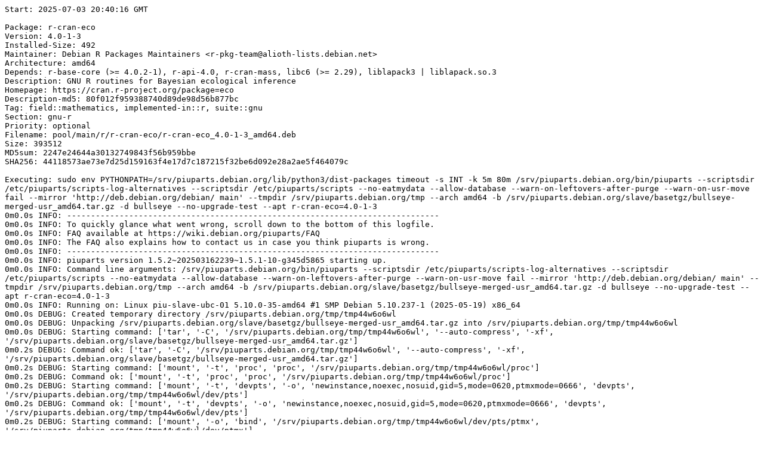

--- FILE ---
content_type: text/plain; charset=utf-8
request_url: https://piuparts.debian.org/bullseye/pass/r-cran-eco_4.0-1-3.log
body_size: 13205
content:
Start: 2025-07-03 20:40:16 GMT

Package: r-cran-eco
Version: 4.0-1-3
Installed-Size: 492
Maintainer: Debian R Packages Maintainers <r-pkg-team@alioth-lists.debian.net>
Architecture: amd64
Depends: r-base-core (>= 4.0.2-1), r-api-4.0, r-cran-mass, libc6 (>= 2.29), liblapack3 | liblapack.so.3
Description: GNU R routines for Bayesian ecological inference
Homepage: https://cran.r-project.org/package=eco
Description-md5: 80f012f959388740d89de98d56b877bc
Tag: field::mathematics, implemented-in::r, suite::gnu
Section: gnu-r
Priority: optional
Filename: pool/main/r/r-cran-eco/r-cran-eco_4.0-1-3_amd64.deb
Size: 393512
MD5sum: 2247e24644a30132749843f56b959bbe
SHA256: 44118573ae73e7d25d159163f4e17d7c187215f32be6d092e28a2ae5f464079c

Executing: sudo env PYTHONPATH=/srv/piuparts.debian.org/lib/python3/dist-packages timeout -s INT -k 5m 80m /srv/piuparts.debian.org/bin/piuparts --scriptsdir /etc/piuparts/scripts-log-alternatives --scriptsdir /etc/piuparts/scripts --no-eatmydata --allow-database --warn-on-leftovers-after-purge --warn-on-usr-move fail --mirror 'http://deb.debian.org/debian/ main' --tmpdir /srv/piuparts.debian.org/tmp --arch amd64 -b /srv/piuparts.debian.org/slave/basetgz/bullseye-merged-usr_amd64.tar.gz -d bullseye --no-upgrade-test --apt r-cran-eco=4.0-1-3
0m0.0s INFO: ------------------------------------------------------------------------------
0m0.0s INFO: To quickly glance what went wrong, scroll down to the bottom of this logfile.
0m0.0s INFO: FAQ available at https://wiki.debian.org/piuparts/FAQ
0m0.0s INFO: The FAQ also explains how to contact us in case you think piuparts is wrong.
0m0.0s INFO: ------------------------------------------------------------------------------
0m0.0s INFO: piuparts version 1.5.2~202503162239~1.5.1-10-g345d5865 starting up.
0m0.0s INFO: Command line arguments: /srv/piuparts.debian.org/bin/piuparts --scriptsdir /etc/piuparts/scripts-log-alternatives --scriptsdir /etc/piuparts/scripts --no-eatmydata --allow-database --warn-on-leftovers-after-purge --warn-on-usr-move fail --mirror 'http://deb.debian.org/debian/ main' --tmpdir /srv/piuparts.debian.org/tmp --arch amd64 -b /srv/piuparts.debian.org/slave/basetgz/bullseye-merged-usr_amd64.tar.gz -d bullseye --no-upgrade-test --apt r-cran-eco=4.0-1-3
0m0.0s INFO: Running on: Linux piu-slave-ubc-01 5.10.0-35-amd64 #1 SMP Debian 5.10.237-1 (2025-05-19) x86_64
0m0.0s DEBUG: Created temporary directory /srv/piuparts.debian.org/tmp/tmp44w6o6wl
0m0.0s DEBUG: Unpacking /srv/piuparts.debian.org/slave/basetgz/bullseye-merged-usr_amd64.tar.gz into /srv/piuparts.debian.org/tmp/tmp44w6o6wl
0m0.0s DEBUG: Starting command: ['tar', '-C', '/srv/piuparts.debian.org/tmp/tmp44w6o6wl', '--auto-compress', '-xf', '/srv/piuparts.debian.org/slave/basetgz/bullseye-merged-usr_amd64.tar.gz']
0m0.2s DEBUG: Command ok: ['tar', '-C', '/srv/piuparts.debian.org/tmp/tmp44w6o6wl', '--auto-compress', '-xf', '/srv/piuparts.debian.org/slave/basetgz/bullseye-merged-usr_amd64.tar.gz']
0m0.2s DEBUG: Starting command: ['mount', '-t', 'proc', 'proc', '/srv/piuparts.debian.org/tmp/tmp44w6o6wl/proc']
0m0.2s DEBUG: Command ok: ['mount', '-t', 'proc', 'proc', '/srv/piuparts.debian.org/tmp/tmp44w6o6wl/proc']
0m0.2s DEBUG: Starting command: ['mount', '-t', 'devpts', '-o', 'newinstance,noexec,nosuid,gid=5,mode=0620,ptmxmode=0666', 'devpts', '/srv/piuparts.debian.org/tmp/tmp44w6o6wl/dev/pts']
0m0.2s DEBUG: Command ok: ['mount', '-t', 'devpts', '-o', 'newinstance,noexec,nosuid,gid=5,mode=0620,ptmxmode=0666', 'devpts', '/srv/piuparts.debian.org/tmp/tmp44w6o6wl/dev/pts']
0m0.2s DEBUG: Starting command: ['mount', '-o', 'bind', '/srv/piuparts.debian.org/tmp/tmp44w6o6wl/dev/pts/ptmx', '/srv/piuparts.debian.org/tmp/tmp44w6o6wl/dev/ptmx']
0m0.2s DEBUG: Command ok: ['mount', '-o', 'bind', '/srv/piuparts.debian.org/tmp/tmp44w6o6wl/dev/pts/ptmx', '/srv/piuparts.debian.org/tmp/tmp44w6o6wl/dev/ptmx']
0m0.2s DEBUG: Starting command: ['mount', '-o', 'bind', '/dev/pts/2', '/srv/piuparts.debian.org/tmp/tmp44w6o6wl/dev/console']
0m0.2s DEBUG: Command ok: ['mount', '-o', 'bind', '/dev/pts/2', '/srv/piuparts.debian.org/tmp/tmp44w6o6wl/dev/console']
0m0.2s DEBUG: Starting command: ['mount', '-t', 'tmpfs', '-o', 'size=65536k', 'tmpfs', '/srv/piuparts.debian.org/tmp/tmp44w6o6wl/dev/shm']
0m0.2s DEBUG: Command ok: ['mount', '-t', 'tmpfs', '-o', 'size=65536k', 'tmpfs', '/srv/piuparts.debian.org/tmp/tmp44w6o6wl/dev/shm']
0m0.2s DEBUG: sources.list:
  deb http://deb.debian.org/debian/ bullseye main
0m0.3s DEBUG: Created policy-rc.d and chmodded it.
0m0.3s DEBUG: Created resolv.conf.
0m0.3s DEBUG: Copying scriptsdir /etc/piuparts/scripts-log-alternatives to /srv/piuparts.debian.org/tmp/tmp44w6o6wl/tmp/scripts/
0m0.3s DEBUG: Copying scriptsdir /etc/piuparts/scripts to /srv/piuparts.debian.org/tmp/tmp44w6o6wl/tmp/scripts/
0m0.3s INFO: Running scripts post_chroot_unpack
0m0.3s DEBUG: Starting command: ['chroot', '/srv/piuparts.debian.org/tmp/tmp44w6o6wl', 'tmp/scripts/post_chroot_unpack_allow_unauthenticated']
0m0.3s DEBUG: Command ok: ['chroot', '/srv/piuparts.debian.org/tmp/tmp44w6o6wl', 'tmp/scripts/post_chroot_unpack_allow_unauthenticated']
0m0.3s DEBUG: Starting command: ['chroot', '/srv/piuparts.debian.org/tmp/tmp44w6o6wl', 'apt-get', 'update']
0m0.7s DUMP: 
  Hit:1 http://deb.debian.org/debian bullseye InRelease
  Reading package lists...
0m0.7s DEBUG: Command ok: ['chroot', '/srv/piuparts.debian.org/tmp/tmp44w6o6wl', 'apt-get', 'update']
0m0.7s DEBUG: Starting command: ['chroot', '/srv/piuparts.debian.org/tmp/tmp44w6o6wl', 'apt-get', '-yf', 'dist-upgrade']
0m0.8s DUMP: 
  Reading package lists...
  Building dependency tree...
  Calculating upgrade...
  0 upgraded, 0 newly installed, 0 to remove and 0 not upgraded.
0m0.8s DEBUG: Command ok: ['chroot', '/srv/piuparts.debian.org/tmp/tmp44w6o6wl', 'apt-get', '-yf', 'dist-upgrade']
0m0.8s DEBUG: Starting command: ['chroot', '/srv/piuparts.debian.org/tmp/tmp44w6o6wl', 'sh', '-c', 'apt-cache dumpavail | md5sum']
0m1.0s DUMP: 
  f58ca9ba0b3223edf5b7797c101a5448  -
0m1.0s DEBUG: Command ok: ['chroot', '/srv/piuparts.debian.org/tmp/tmp44w6o6wl', 'sh', '-c', 'apt-cache dumpavail | md5sum']
0m1.0s INFO: Running scripts post_setup
0m1.0s DEBUG: Starting command: ['chroot', '/srv/piuparts.debian.org/tmp/tmp44w6o6wl', 'tmp/scripts/post_setup_dummy_users']
0m1.5s DEBUG: Command ok: ['chroot', '/srv/piuparts.debian.org/tmp/tmp44w6o6wl', 'tmp/scripts/post_setup_dummy_users']
0m1.5s DEBUG: Starting command: ['chroot', '/srv/piuparts.debian.org/tmp/tmp44w6o6wl', 'tmp/scripts/post_setup_forbid_home']
0m1.5s DUMP: 
  Disabling /home
  Adding 'local diversion of /home to /home.distrib'
0m1.5s DEBUG: Command ok: ['chroot', '/srv/piuparts.debian.org/tmp/tmp44w6o6wl', 'tmp/scripts/post_setup_forbid_home']
0m1.5s DEBUG: Starting command: ['chroot', '/srv/piuparts.debian.org/tmp/tmp44w6o6wl', 'tmp/scripts/post_setup_force-unsafe-io']
0m1.5s DUMP: 
  Enabling dpkg --force-unsafe-io.
  Adding 'local diversion of /usr/bin/sync to /usr/bin/sync.distrib'
  Adding 'local diversion of /bin/sync to /bin/sync.distrib.usr-is-merged'
  '/bin/sync' -> 'true'
0m1.5s DEBUG: Command ok: ['chroot', '/srv/piuparts.debian.org/tmp/tmp44w6o6wl', 'tmp/scripts/post_setup_force-unsafe-io']
0m1.5s DEBUG: Starting command: ['chroot', '/srv/piuparts.debian.org/tmp/tmp44w6o6wl', 'tmp/scripts/post_setup_minimize']
0m1.5s DEBUG: Command ok: ['chroot', '/srv/piuparts.debian.org/tmp/tmp44w6o6wl', 'tmp/scripts/post_setup_minimize']
0m1.5s DEBUG: Starting command: ['chroot', '/srv/piuparts.debian.org/tmp/tmp44w6o6wl', 'tmp/scripts/post_setup_squeeze-backports']
0m1.5s DEBUG: Command ok: ['chroot', '/srv/piuparts.debian.org/tmp/tmp44w6o6wl', 'tmp/scripts/post_setup_squeeze-backports']
0m1.5s DEBUG: Starting command: ['chroot', '/srv/piuparts.debian.org/tmp/tmp44w6o6wl', 'tmp/scripts/post_setup_zz_backports']
0m1.5s DEBUG: Command ok: ['chroot', '/srv/piuparts.debian.org/tmp/tmp44w6o6wl', 'tmp/scripts/post_setup_zz_backports']
0m1.5s DEBUG: Starting command: ['chroot', '/srv/piuparts.debian.org/tmp/tmp44w6o6wl', 'apt-get', 'clean']
0m1.5s DEBUG: Command ok: ['chroot', '/srv/piuparts.debian.org/tmp/tmp44w6o6wl', 'apt-get', 'clean']
0m1.5s DEBUG: Recording chroot state
0m1.8s DEBUG: Starting command: ['chroot', '/srv/piuparts.debian.org/tmp/tmp44w6o6wl', 'dpkg-query', '-W', '-f', '${Status}\\t${binary:Package}\\t${Package}\\t${Version}\\n']
0m1.8s DUMP: 
  install ok installed	adduser	adduser	3.118+deb11u1
  install ok installed	apt	apt	2.2.4
  install ok installed	base-files	base-files	11.1+deb11u11
  install ok installed	base-passwd	base-passwd	3.5.51
  install ok installed	bash	bash	5.1-2+deb11u1
  install ok installed	bsdutils	bsdutils	1:2.36.1-8+deb11u2
  install ok installed	coreutils	coreutils	8.32-4+b1
  install ok installed	dash	dash	0.5.11+git20200708+dd9ef66-5
  install ok installed	debconf	debconf	1.5.77
  install ok installed	debian-archive-keyring	debian-archive-keyring	2021.1.1+deb11u1
  install ok installed	debianutils	debianutils	4.11.2
  install ok installed	diffutils	diffutils	1:3.7-5
  install ok installed	dpkg	dpkg	1.20.13
  install ok installed	e2fsprogs	e2fsprogs	1.46.2-2
  install ok installed	findutils	findutils	4.8.0-1
  install ok installed	gcc-10-base:amd64	gcc-10-base	10.2.1-6
  install ok installed	gcc-9-base:amd64	gcc-9-base	9.3.0-22
  install ok installed	gpgv	gpgv	2.2.27-2+deb11u2
  install ok installed	grep	grep	3.6-1+deb11u1
  install ok installed	gzip	gzip	1.10-4+deb11u1
  install ok installed	hostname	hostname	3.23
  install ok installed	init-system-helpers	init-system-helpers	1.60
  install ok installed	libacl1:amd64	libacl1	2.2.53-10
  install ok installed	libapt-pkg6.0:amd64	libapt-pkg6.0	2.2.4
  install ok installed	libattr1:amd64	libattr1	1:2.4.48-6
  install ok installed	libaudit-common	libaudit-common	1:3.0-2
  install ok installed	libaudit1:amd64	libaudit1	1:3.0-2
  install ok installed	libblkid1:amd64	libblkid1	2.36.1-8+deb11u2
  install ok installed	libbz2-1.0:amd64	libbz2-1.0	1.0.8-4
  install ok installed	libc-bin	libc-bin	2.31-13+deb11u11
  install ok installed	libc6:amd64	libc6	2.31-13+deb11u11
  install ok installed	libcap-ng0:amd64	libcap-ng0	0.7.9-2.2+b1
  install ok installed	libcom-err2:amd64	libcom-err2	1.46.2-2
  install ok installed	libcrypt1:amd64	libcrypt1	1:4.4.18-4
  install ok installed	libdb5.3:amd64	libdb5.3	5.3.28+dfsg1-0.8
  install ok installed	libdebconfclient0:amd64	libdebconfclient0	0.260
  install ok installed	libext2fs2:amd64	libext2fs2	1.46.2-2
  install ok installed	libffi7:amd64	libffi7	3.3-6
  install ok installed	libgcc-s1:amd64	libgcc-s1	10.2.1-6
  install ok installed	libgcrypt20:amd64	libgcrypt20	1.8.7-6
  install ok installed	libgmp10:amd64	libgmp10	2:6.2.1+dfsg-1+deb11u1
  install ok installed	libgnutls30:amd64	libgnutls30	3.7.1-5+deb11u5
  install ok installed	libgpg-error0:amd64	libgpg-error0	1.38-2
  install ok installed	libgssapi-krb5-2:amd64	libgssapi-krb5-2	1.18.3-6+deb11u5
  install ok installed	libhogweed6:amd64	libhogweed6	3.7.3-1
  install ok installed	libidn2-0:amd64	libidn2-0	2.3.0-5
  install ok installed	libk5crypto3:amd64	libk5crypto3	1.18.3-6+deb11u5
  install ok installed	libkeyutils1:amd64	libkeyutils1	1.6.1-2
  install ok installed	libkrb5-3:amd64	libkrb5-3	1.18.3-6+deb11u5
  install ok installed	libkrb5support0:amd64	libkrb5support0	1.18.3-6+deb11u5
  install ok installed	liblz4-1:amd64	liblz4-1	1.9.3-2
  install ok installed	liblzma5:amd64	liblzma5	5.2.5-2.1~deb11u1
  install ok installed	libmount1:amd64	libmount1	2.36.1-8+deb11u2
  install ok installed	libnettle8:amd64	libnettle8	3.7.3-1
  install ok installed	libnsl2:amd64	libnsl2	1.3.0-2
  install ok installed	libp11-kit0:amd64	libp11-kit0	0.23.22-1
  install ok installed	libpam-modules:amd64	libpam-modules	1.4.0-9+deb11u1
  install ok installed	libpam-modules-bin	libpam-modules-bin	1.4.0-9+deb11u1
  install ok installed	libpam-runtime	libpam-runtime	1.4.0-9+deb11u1
  install ok installed	libpam0g:amd64	libpam0g	1.4.0-9+deb11u1
  install ok installed	libpcre2-8-0:amd64	libpcre2-8-0	10.36-2+deb11u1
  install ok installed	libpcre3:amd64	libpcre3	2:8.39-13
  install ok installed	libseccomp2:amd64	libseccomp2	2.5.1-1+deb11u1
  install ok installed	libselinux1:amd64	libselinux1	3.1-3
  install ok installed	libsemanage-common	libsemanage-common	3.1-1
  install ok installed	libsemanage1:amd64	libsemanage1	3.1-1+b2
  install ok installed	libsepol1:amd64	libsepol1	3.1-1
  install ok installed	libsmartcols1:amd64	libsmartcols1	2.36.1-8+deb11u2
  install ok installed	libss2:amd64	libss2	1.46.2-2
  install ok installed	libssl1.1:amd64	libssl1.1	1.1.1w-0+deb11u1
  install ok installed	libstdc++6:amd64	libstdc++6	10.2.1-6
  install ok installed	libsystemd0:amd64	libsystemd0	247.3-7+deb11u5
  install ok installed	libtasn1-6:amd64	libtasn1-6	4.16.0-2+deb11u1
  install ok installed	libtinfo6:amd64	libtinfo6	6.2+20201114-2+deb11u2
  install ok installed	libtirpc-common	libtirpc-common	1.3.1-1+deb11u1
  install ok installed	libtirpc3:amd64	libtirpc3	1.3.1-1+deb11u1
  install ok installed	libudev1:amd64	libudev1	247.3-7+deb11u5
  install ok installed	libunistring2:amd64	libunistring2	0.9.10-4
  install ok installed	libuuid1:amd64	libuuid1	2.36.1-8+deb11u2
  install ok installed	libxxhash0:amd64	libxxhash0	0.8.0-2
  install ok installed	libzstd1:amd64	libzstd1	1.4.8+dfsg-2.1
  install ok installed	login	login	1:4.8.1-1
  install ok installed	logsave	logsave	1.46.2-2
  install ok installed	lsb-base	lsb-base	11.1.0
  install ok installed	mawk	mawk	1.3.4.20200120-2
  install ok installed	mount	mount	2.36.1-8+deb11u2
  install ok installed	ncurses-base	ncurses-base	6.2+20201114-2+deb11u2
  install ok installed	ncurses-bin	ncurses-bin	6.2+20201114-2+deb11u2
  install ok installed	passwd	passwd	1:4.8.1-1
  install ok installed	perl-base	perl-base	5.32.1-4+deb11u3
  install ok installed	sed	sed	4.7-1
  install ok installed	sysvinit-utils	sysvinit-utils	2.96-7+deb11u1
  install ok installed	tar	tar	1.34+dfsg-1+deb11u1
  install ok installed	tzdata	tzdata	2024a-0+deb11u1
  install ok installed	util-linux	util-linux	2.36.1-8+deb11u2
  install ok installed	zlib1g:amd64	zlib1g	1:1.2.11.dfsg-2+deb11u2
0m1.8s DEBUG: Command ok: ['chroot', '/srv/piuparts.debian.org/tmp/tmp44w6o6wl', 'dpkg-query', '-W', '-f', '${Status}\\t${binary:Package}\\t${Package}\\t${Version}\\n']
0m1.8s DEBUG: Starting command: ['chroot', '/srv/piuparts.debian.org/tmp/tmp44w6o6wl', 'dpkg-divert', '--list']
0m1.8s DUMP: 
  local diversion of /bin/sync to /bin/sync.distrib.usr-is-merged
  diversion of /usr/share/man/man1/sh.1.gz to /usr/share/man/man1/sh.distrib.1.gz by dash
  local diversion of /home to /home.distrib
  local diversion of /usr/bin/sync to /usr/bin/sync.distrib
  diversion of /bin/sh to /bin/sh.distrib by dash
0m1.8s DEBUG: Command ok: ['chroot', '/srv/piuparts.debian.org/tmp/tmp44w6o6wl', 'dpkg-divert', '--list']
0m1.8s INFO: Running scripts is_testable
0m1.8s DEBUG: Starting command: ['chroot', '/srv/piuparts.debian.org/tmp/tmp44w6o6wl', 'tmp/scripts/is_testable_uninstallable']
0m1.8s DEBUG: Command ok: ['chroot', '/srv/piuparts.debian.org/tmp/tmp44w6o6wl', 'tmp/scripts/is_testable_uninstallable']
0m1.8s INFO: apt-cache does not know about any of the requested packages
0m1.8s INFO: Running scripts pre_test
0m1.8s DEBUG: Starting command: ['chroot', '/srv/piuparts.debian.org/tmp/tmp44w6o6wl', 'tmp/scripts/pre_test_exceptions']
0m1.8s DEBUG: Command ok: ['chroot', '/srv/piuparts.debian.org/tmp/tmp44w6o6wl', 'tmp/scripts/pre_test_exceptions']
0m1.8s DEBUG: Starting command: ['chroot', '/srv/piuparts.debian.org/tmp/tmp44w6o6wl', 'tmp/scripts/pre_test_root_password']
0m1.8s DUMP: 
  New password: Retype new password: passwd: password updated successfully
0m1.8s DEBUG: Command ok: ['chroot', '/srv/piuparts.debian.org/tmp/tmp44w6o6wl', 'tmp/scripts/pre_test_root_password']
0m1.8s DEBUG: Starting command: ['lsof', '-w', '+D', '/srv/piuparts.debian.org/tmp/tmp44w6o6wl']
0m2.0s DEBUG: Command failed (status=1), but ignoring error: ['lsof', '-w', '+D', '/srv/piuparts.debian.org/tmp/tmp44w6o6wl']
0m2.3s DEBUG: No broken symlinks as far as we can find.
0m2.3s INFO: Running scripts pre_install
0m2.3s DEBUG: Starting command: ['chroot', '/srv/piuparts.debian.org/tmp/tmp44w6o6wl', 'tmp/scripts/pre_install_database-server']
0m2.3s DEBUG: Command ok: ['chroot', '/srv/piuparts.debian.org/tmp/tmp44w6o6wl', 'tmp/scripts/pre_install_database-server']
0m2.3s DEBUG: Starting command: ['chroot', '/srv/piuparts.debian.org/tmp/tmp44w6o6wl', 'tmp/scripts/pre_install_exceptions']
0m2.3s DEBUG: Command ok: ['chroot', '/srv/piuparts.debian.org/tmp/tmp44w6o6wl', 'tmp/scripts/pre_install_exceptions']
0m2.3s DEBUG: Starting command: ['chroot', '/srv/piuparts.debian.org/tmp/tmp44w6o6wl', 'tmp/scripts/pre_install_extras']
0m2.3s DEBUG: Command ok: ['chroot', '/srv/piuparts.debian.org/tmp/tmp44w6o6wl', 'tmp/scripts/pre_install_extras']
0m2.3s DEBUG: Starting command: ['chroot', '/srv/piuparts.debian.org/tmp/tmp44w6o6wl', 'tmp/scripts/pre_install_foreign_architecture']
0m2.3s DEBUG: Command ok: ['chroot', '/srv/piuparts.debian.org/tmp/tmp44w6o6wl', 'tmp/scripts/pre_install_foreign_architecture']
0m2.3s DEBUG: Starting command: ['chroot', '/srv/piuparts.debian.org/tmp/tmp44w6o6wl', 'tmp/scripts/pre_install_foreign_architecture_i386']
0m2.3s DEBUG: Command ok: ['chroot', '/srv/piuparts.debian.org/tmp/tmp44w6o6wl', 'tmp/scripts/pre_install_foreign_architecture_i386']
0m2.3s DEBUG: Starting command: ['chroot', '/srv/piuparts.debian.org/tmp/tmp44w6o6wl', 'tmp/scripts/pre_install_log_alternatives']
0m2.3s DUMP: 
  Adding 'local diversion of /usr/bin/update-alternatives to /usr/bin/update-alternatives.orig'
  dpkg-divert: warning: diverting file '/usr/bin/update-alternatives' from an Essential package with rename is dangerous, use --no-rename
0m2.3s DEBUG: Command ok: ['chroot', '/srv/piuparts.debian.org/tmp/tmp44w6o6wl', 'tmp/scripts/pre_install_log_alternatives']
0m2.3s DEBUG: Starting command: ['lsof', '-w', '+D', '/srv/piuparts.debian.org/tmp/tmp44w6o6wl']
0m2.5s DEBUG: Command failed (status=1), but ignoring error: ['lsof', '-w', '+D', '/srv/piuparts.debian.org/tmp/tmp44w6o6wl']
0m2.8s DEBUG: No broken symlinks as far as we can find.
0m2.8s DEBUG: Starting command: ['chroot', '/srv/piuparts.debian.org/tmp/tmp44w6o6wl', 'apt-cache', 'policy']
0m3.1s DUMP: 
  Package files:
   100 /var/lib/dpkg/status
       release a=now
   500 http://deb.debian.org/debian bullseye/main amd64 Packages
       release v=11.11,o=Debian,a=oldstable,n=bullseye,l=Debian,c=main,b=amd64
       origin deb.debian.org
  Pinned packages:
0m3.1s DEBUG: Command ok: ['chroot', '/srv/piuparts.debian.org/tmp/tmp44w6o6wl', 'apt-cache', 'policy']
0m3.1s DEBUG: Starting command: ['chroot', '/srv/piuparts.debian.org/tmp/tmp44w6o6wl', 'apt-cache', 'policy', 'r-cran-eco']
0m3.1s DUMP: 
  r-cran-eco:
    Installed: (none)
    Candidate: 4.0-1-3
    Version table:
       4.0-1-3 500
          500 http://deb.debian.org/debian bullseye/main amd64 Packages
0m3.1s DEBUG: Command ok: ['chroot', '/srv/piuparts.debian.org/tmp/tmp44w6o6wl', 'apt-cache', 'policy', 'r-cran-eco']
0m3.1s DEBUG: Starting command: ['chroot', '/srv/piuparts.debian.org/tmp/tmp44w6o6wl', 'apt-get', '-y', 'install', 'r-cran-eco=4.0-1-3']
0m11.0s DUMP: 
  Reading package lists...
  Building dependency tree...
  The following additional packages will be installed:
    ca-certificates fontconfig fontconfig-config fonts-dejavu-core libblas3
    libbrotli1 libbsd0 libcairo2 libcurl4 libdatrie1 libdeflate0 libexpat1
    libfontconfig1 libfreetype6 libfribidi0 libgfortran5 libglib2.0-0 libgomp1
    libgraphite2-3 libharfbuzz0b libice6 libicu67 libjbig0 libjpeg62-turbo
    liblapack3 libldap-2.4-2 libmd0 libnghttp2-14 libpango-1.0-0
    libpangocairo-1.0-0 libpangoft2-1.0-0 libpaper-utils libpaper1 libpixman-1-0
    libpng16-16 libpsl5 libquadmath0 libreadline8 librtmp1 libsasl2-2
    libsasl2-modules-db libsm6 libssh2-1 libtcl8.6 libthai-data libthai0
    libtiff5 libtk8.6 libwebp6 libx11-6 libx11-data libxau6 libxcb-render0
    libxcb-shm0 libxcb1 libxdmcp6 libxext6 libxft2 libxrender1 libxss1 libxt6
    openssl r-base-core r-cran-mass readline-common sensible-utils ucf unzip
    x11-common xdg-utils zip
  Suggested packages:
    tcl8.6 tk8.6 elpa-ess r-doc-info | r-doc-pdf r-mathlib r-base-html
    readline-doc
  Recommended packages:
    libglib2.0-data shared-mime-info xdg-user-dirs libldap-common publicsuffix
    libsasl2-modules r-recommended r-base-dev r-doc-html libfile-mimeinfo-perl
    libnet-dbus-perl libx11-protocol-perl x11-utils x11-xserver-utils
  The following NEW packages will be installed:
    ca-certificates fontconfig fontconfig-config fonts-dejavu-core libblas3
    libbrotli1 libbsd0 libcairo2 libcurl4 libdatrie1 libdeflate0 libexpat1
    libfontconfig1 libfreetype6 libfribidi0 libgfortran5 libglib2.0-0 libgomp1
    libgraphite2-3 libharfbuzz0b libice6 libicu67 libjbig0 libjpeg62-turbo
    liblapack3 libldap-2.4-2 libmd0 libnghttp2-14 libpango-1.0-0
    libpangocairo-1.0-0 libpangoft2-1.0-0 libpaper-utils libpaper1 libpixman-1-0
    libpng16-16 libpsl5 libquadmath0 libreadline8 librtmp1 libsasl2-2
    libsasl2-modules-db libsm6 libssh2-1 libtcl8.6 libthai-data libthai0
    libtiff5 libtk8.6 libwebp6 libx11-6 libx11-data libxau6 libxcb-render0
    libxcb-shm0 libxcb1 libxdmcp6 libxext6 libxft2 libxrender1 libxss1 libxt6
    openssl r-base-core r-cran-eco r-cran-mass readline-common sensible-utils
    ucf unzip x11-common xdg-utils zip
  0 upgraded, 72 newly installed, 0 to remove and 0 not upgraded.
  Need to get 54.4 MB of archives.
  After this operation, 125 MB of additional disk space will be used.
  Get:1 http://deb.debian.org/debian bullseye/main amd64 readline-common all 8.1-1 [73.7 kB]
  Get:2 http://deb.debian.org/debian bullseye/main amd64 libreadline8 amd64 8.1-1 [169 kB]
  Get:3 http://deb.debian.org/debian bullseye/main amd64 sensible-utils all 0.0.14 [14.8 kB]
  Get:4 http://deb.debian.org/debian bullseye/main amd64 openssl amd64 1.1.1w-0+deb11u1 [859 kB]
  Get:5 http://deb.debian.org/debian bullseye/main amd64 ca-certificates all 20210119 [158 kB]
  Get:6 http://deb.debian.org/debian bullseye/main amd64 ucf all 3.0043 [74.0 kB]
  Get:7 http://deb.debian.org/debian bullseye/main amd64 libexpat1 amd64 2.2.10-2+deb11u5 [98.2 kB]
  Get:8 http://deb.debian.org/debian bullseye/main amd64 libbrotli1 amd64 1.0.9-2+b2 [279 kB]
  Get:9 http://deb.debian.org/debian bullseye/main amd64 libpng16-16 amd64 1.6.37-3 [294 kB]
  Get:10 http://deb.debian.org/debian bullseye/main amd64 libfreetype6 amd64 2.10.4+dfsg-1+deb11u1 [418 kB]
  Get:11 http://deb.debian.org/debian bullseye/main amd64 fonts-dejavu-core all 2.37-2 [1069 kB]
  Get:12 http://deb.debian.org/debian bullseye/main amd64 fontconfig-config all 2.13.1-4.2 [281 kB]
  Get:13 http://deb.debian.org/debian bullseye/main amd64 libfontconfig1 amd64 2.13.1-4.2 [347 kB]
  Get:14 http://deb.debian.org/debian bullseye/main amd64 fontconfig amd64 2.13.1-4.2 [417 kB]
  Get:15 http://deb.debian.org/debian bullseye/main amd64 libblas3 amd64 3.9.0-3+deb11u1 [153 kB]
  Get:16 http://deb.debian.org/debian bullseye/main amd64 libmd0 amd64 1.0.3-3 [28.0 kB]
  Get:17 http://deb.debian.org/debian bullseye/main amd64 libbsd0 amd64 0.11.3-1+deb11u1 [108 kB]
  Get:18 http://deb.debian.org/debian bullseye/main amd64 libpixman-1-0 amd64 0.40.0-1.1~deb11u1 [543 kB]
  Get:19 http://deb.debian.org/debian bullseye/main amd64 libxau6 amd64 1:1.0.9-1 [19.7 kB]
  Get:20 http://deb.debian.org/debian bullseye/main amd64 libxdmcp6 amd64 1:1.1.2-3 [26.3 kB]
  Get:21 http://deb.debian.org/debian bullseye/main amd64 libxcb1 amd64 1.14-3 [140 kB]
  Get:22 http://deb.debian.org/debian bullseye/main amd64 libx11-data all 2:1.7.2-1+deb11u2 [311 kB]
  Get:23 http://deb.debian.org/debian bullseye/main amd64 libx11-6 amd64 2:1.7.2-1+deb11u2 [772 kB]
  Get:24 http://deb.debian.org/debian bullseye/main amd64 libxcb-render0 amd64 1.14-3 [111 kB]
  Get:25 http://deb.debian.org/debian bullseye/main amd64 libxcb-shm0 amd64 1.14-3 [101 kB]
  Get:26 http://deb.debian.org/debian bullseye/main amd64 libxext6 amd64 2:1.3.3-1.1 [52.7 kB]
  Get:27 http://deb.debian.org/debian bullseye/main amd64 libxrender1 amd64 1:0.9.10-1 [33.0 kB]
  Get:28 http://deb.debian.org/debian bullseye/main amd64 libcairo2 amd64 1.16.0-5 [694 kB]
  Get:29 http://deb.debian.org/debian bullseye/main amd64 libsasl2-modules-db amd64 2.1.27+dfsg-2.1+deb11u1 [69.1 kB]
  Get:30 http://deb.debian.org/debian bullseye/main amd64 libsasl2-2 amd64 2.1.27+dfsg-2.1+deb11u1 [106 kB]
  Get:31 http://deb.debian.org/debian bullseye/main amd64 libldap-2.4-2 amd64 2.4.57+dfsg-3+deb11u1 [232 kB]
  Get:32 http://deb.debian.org/debian bullseye/main amd64 libnghttp2-14 amd64 1.43.0-1+deb11u1 [77.2 kB]
  Get:33 http://deb.debian.org/debian bullseye/main amd64 libpsl5 amd64 0.21.0-1.2 [57.3 kB]
  Get:34 http://deb.debian.org/debian bullseye/main amd64 librtmp1 amd64 2.4+20151223.gitfa8646d.1-2+b2 [60.8 kB]
  Get:35 http://deb.debian.org/debian bullseye/main amd64 libssh2-1 amd64 1.9.0-2+deb11u1 [156 kB]
  Get:36 http://deb.debian.org/debian bullseye/main amd64 libcurl4 amd64 7.74.0-1.3+deb11u13 [347 kB]
  Get:37 http://deb.debian.org/debian bullseye/main amd64 libdatrie1 amd64 0.2.13-1 [42.7 kB]
  Get:38 http://deb.debian.org/debian bullseye/main amd64 libdeflate0 amd64 1.7-1 [53.1 kB]
  Get:39 http://deb.debian.org/debian bullseye/main amd64 libfribidi0 amd64 1.0.8-2+deb11u1 [64.9 kB]
  Get:40 http://deb.debian.org/debian bullseye/main amd64 libquadmath0 amd64 10.2.1-6 [145 kB]
  Get:41 http://deb.debian.org/debian bullseye/main amd64 libgfortran5 amd64 10.2.1-6 [727 kB]
  Get:42 http://deb.debian.org/debian bullseye/main amd64 libglib2.0-0 amd64 2.66.8-1+deb11u4 [1377 kB]
  Get:43 http://deb.debian.org/debian bullseye/main amd64 libgomp1 amd64 10.2.1-6 [99.9 kB]
  Get:44 http://deb.debian.org/debian bullseye/main amd64 libgraphite2-3 amd64 1.3.14-1 [81.2 kB]
  Get:45 http://deb.debian.org/debian bullseye/main amd64 libharfbuzz0b amd64 2.7.4-1 [1471 kB]
  Get:46 http://deb.debian.org/debian bullseye/main amd64 x11-common all 1:7.7+22 [252 kB]
  Get:47 http://deb.debian.org/debian bullseye/main amd64 libice6 amd64 2:1.0.10-1 [58.5 kB]
  Get:48 http://deb.debian.org/debian bullseye/main amd64 libicu67 amd64 67.1-7 [8622 kB]
  Get:49 http://deb.debian.org/debian bullseye/main amd64 libjbig0 amd64 2.1-3.1+b2 [31.0 kB]
  Get:50 http://deb.debian.org/debian bullseye/main amd64 libjpeg62-turbo amd64 1:2.0.6-4 [151 kB]
  Get:51 http://deb.debian.org/debian bullseye/main amd64 liblapack3 amd64 3.9.0-3+deb11u1 [2166 kB]
  Get:52 http://deb.debian.org/debian bullseye/main amd64 libthai-data all 0.1.28-3 [170 kB]
  Get:53 http://deb.debian.org/debian bullseye/main amd64 libthai0 amd64 0.1.28-3 [54.2 kB]
  Get:54 http://deb.debian.org/debian bullseye/main amd64 libpango-1.0-0 amd64 1.46.2-3 [191 kB]
  Get:55 http://deb.debian.org/debian bullseye/main amd64 libpangoft2-1.0-0 amd64 1.46.2-3 [62.2 kB]
  Get:56 http://deb.debian.org/debian bullseye/main amd64 libpangocairo-1.0-0 amd64 1.46.2-3 [50.6 kB]
  Get:57 http://deb.debian.org/debian bullseye/main amd64 libpaper1 amd64 1.1.28+b1 [21.6 kB]
  Get:58 http://deb.debian.org/debian bullseye/main amd64 libpaper-utils amd64 1.1.28+b1 [18.3 kB]
  Get:59 http://deb.debian.org/debian bullseye/main amd64 libsm6 amd64 2:1.2.3-1 [35.1 kB]
  Get:60 http://deb.debian.org/debian bullseye/main amd64 libtcl8.6 amd64 8.6.11+dfsg-1 [1018 kB]
  Get:61 http://deb.debian.org/debian bullseye/main amd64 libwebp6 amd64 0.6.1-2.1+deb11u2 [259 kB]
  Get:62 http://deb.debian.org/debian bullseye/main amd64 libtiff5 amd64 4.2.0-1+deb11u5 [290 kB]
  Get:63 http://deb.debian.org/debian bullseye/main amd64 libxft2 amd64 2.3.2-2 [57.2 kB]
  Get:64 http://deb.debian.org/debian bullseye/main amd64 libxss1 amd64 1:1.2.3-1 [17.8 kB]
  Get:65 http://deb.debian.org/debian bullseye/main amd64 libtk8.6 amd64 8.6.11-2 [780 kB]
  Get:66 http://deb.debian.org/debian bullseye/main amd64 libxt6 amd64 1:1.2.0-1 [189 kB]
  Get:67 http://deb.debian.org/debian bullseye/main amd64 zip amd64 3.0-12 [232 kB]
  Get:68 http://deb.debian.org/debian bullseye/main amd64 unzip amd64 6.0-26+deb11u1 [172 kB]
  Get:69 http://deb.debian.org/debian bullseye/main amd64 xdg-utils all 1.1.3-4.1 [75.5 kB]
  Get:70 http://deb.debian.org/debian bullseye/main amd64 r-base-core amd64 4.0.4-1 [25.1 MB]
  Get:71 http://deb.debian.org/debian bullseye/main amd64 r-cran-mass amd64 7.3-53.1-1 [1115 kB]
  Get:72 http://deb.debian.org/debian bullseye/main amd64 r-cran-eco amd64 4.0-1-3 [394 kB]
  debconf: delaying package configuration, since apt-utils is not installed
  Fetched 54.4 MB in 1s (72.6 MB/s)
  Selecting previously unselected package readline-common.
  (Reading database ... 
  (Reading database ... 5%
  (Reading database ... 10%
  (Reading database ... 15%
  (Reading database ... 20%
  (Reading database ... 25%
  (Reading database ... 30%
  (Reading database ... 35%
  (Reading database ... 40%
  (Reading database ... 45%
  (Reading database ... 50%
  (Reading database ... 55%
  (Reading database ... 60%
  (Reading database ... 65%
  (Reading database ... 70%
  (Reading database ... 75%
  (Reading database ... 80%
  (Reading database ... 85%
  (Reading database ... 90%
  (Reading database ... 95%
  (Reading database ... 100%
  (Reading database ... 6675 files and directories currently installed.)
  Preparing to unpack .../00-readline-common_8.1-1_all.deb ...
  Unpacking readline-common (8.1-1) ...
  Selecting previously unselected package libreadline8:amd64.
  Preparing to unpack .../01-libreadline8_8.1-1_amd64.deb ...
  Unpacking libreadline8:amd64 (8.1-1) ...
  Selecting previously unselected package sensible-utils.
  Preparing to unpack .../02-sensible-utils_0.0.14_all.deb ...
  Unpacking sensible-utils (0.0.14) ...
  Selecting previously unselected package openssl.
  Preparing to unpack .../03-openssl_1.1.1w-0+deb11u1_amd64.deb ...
  Unpacking openssl (1.1.1w-0+deb11u1) ...
  Selecting previously unselected package ca-certificates.
  Preparing to unpack .../04-ca-certificates_20210119_all.deb ...
  Unpacking ca-certificates (20210119) ...
  Selecting previously unselected package ucf.
  Preparing to unpack .../05-ucf_3.0043_all.deb ...
  Moving old data out of the way
  Unpacking ucf (3.0043) ...
  Selecting previously unselected package libexpat1:amd64.
  Preparing to unpack .../06-libexpat1_2.2.10-2+deb11u5_amd64.deb ...
  Unpacking libexpat1:amd64 (2.2.10-2+deb11u5) ...
  Selecting previously unselected package libbrotli1:amd64.
  Preparing to unpack .../07-libbrotli1_1.0.9-2+b2_amd64.deb ...
  Unpacking libbrotli1:amd64 (1.0.9-2+b2) ...
  Selecting previously unselected package libpng16-16:amd64.
  Preparing to unpack .../08-libpng16-16_1.6.37-3_amd64.deb ...
  Unpacking libpng16-16:amd64 (1.6.37-3) ...
  Selecting previously unselected package libfreetype6:amd64.
  Preparing to unpack .../09-libfreetype6_2.10.4+dfsg-1+deb11u1_amd64.deb ...
  Unpacking libfreetype6:amd64 (2.10.4+dfsg-1+deb11u1) ...
  Selecting previously unselected package fonts-dejavu-core.
  Preparing to unpack .../10-fonts-dejavu-core_2.37-2_all.deb ...
  Unpacking fonts-dejavu-core (2.37-2) ...
  Selecting previously unselected package fontconfig-config.
  Preparing to unpack .../11-fontconfig-config_2.13.1-4.2_all.deb ...
  Unpacking fontconfig-config (2.13.1-4.2) ...
  Selecting previously unselected package libfontconfig1:amd64.
  Preparing to unpack .../12-libfontconfig1_2.13.1-4.2_amd64.deb ...
  Unpacking libfontconfig1:amd64 (2.13.1-4.2) ...
  Selecting previously unselected package fontconfig.
  Preparing to unpack .../13-fontconfig_2.13.1-4.2_amd64.deb ...
  Unpacking fontconfig (2.13.1-4.2) ...
  Selecting previously unselected package libblas3:amd64.
  Preparing to unpack .../14-libblas3_3.9.0-3+deb11u1_amd64.deb ...
  Unpacking libblas3:amd64 (3.9.0-3+deb11u1) ...
  Selecting previously unselected package libmd0:amd64.
  Preparing to unpack .../15-libmd0_1.0.3-3_amd64.deb ...
  Unpacking libmd0:amd64 (1.0.3-3) ...
  Selecting previously unselected package libbsd0:amd64.
  Preparing to unpack .../16-libbsd0_0.11.3-1+deb11u1_amd64.deb ...
  Unpacking libbsd0:amd64 (0.11.3-1+deb11u1) ...
  Selecting previously unselected package libpixman-1-0:amd64.
  Preparing to unpack .../17-libpixman-1-0_0.40.0-1.1~deb11u1_amd64.deb ...
  Unpacking libpixman-1-0:amd64 (0.40.0-1.1~deb11u1) ...
  Selecting previously unselected package libxau6:amd64.
  Preparing to unpack .../18-libxau6_1%3a1.0.9-1_amd64.deb ...
  Unpacking libxau6:amd64 (1:1.0.9-1) ...
  Selecting previously unselected package libxdmcp6:amd64.
  Preparing to unpack .../19-libxdmcp6_1%3a1.1.2-3_amd64.deb ...
  Unpacking libxdmcp6:amd64 (1:1.1.2-3) ...
  Selecting previously unselected package libxcb1:amd64.
  Preparing to unpack .../20-libxcb1_1.14-3_amd64.deb ...
  Unpacking libxcb1:amd64 (1.14-3) ...
  Selecting previously unselected package libx11-data.
  Preparing to unpack .../21-libx11-data_2%3a1.7.2-1+deb11u2_all.deb ...
  Unpacking libx11-data (2:1.7.2-1+deb11u2) ...
  Selecting previously unselected package libx11-6:amd64.
  Preparing to unpack .../22-libx11-6_2%3a1.7.2-1+deb11u2_amd64.deb ...
  Unpacking libx11-6:amd64 (2:1.7.2-1+deb11u2) ...
  Selecting previously unselected package libxcb-render0:amd64.
  Preparing to unpack .../23-libxcb-render0_1.14-3_amd64.deb ...
  Unpacking libxcb-render0:amd64 (1.14-3) ...
  Selecting previously unselected package libxcb-shm0:amd64.
  Preparing to unpack .../24-libxcb-shm0_1.14-3_amd64.deb ...
  Unpacking libxcb-shm0:amd64 (1.14-3) ...
  Selecting previously unselected package libxext6:amd64.
  Preparing to unpack .../25-libxext6_2%3a1.3.3-1.1_amd64.deb ...
  Unpacking libxext6:amd64 (2:1.3.3-1.1) ...
  Selecting previously unselected package libxrender1:amd64.
  Preparing to unpack .../26-libxrender1_1%3a0.9.10-1_amd64.deb ...
  Unpacking libxrender1:amd64 (1:0.9.10-1) ...
  Selecting previously unselected package libcairo2:amd64.
  Preparing to unpack .../27-libcairo2_1.16.0-5_amd64.deb ...
  Unpacking libcairo2:amd64 (1.16.0-5) ...
  Selecting previously unselected package libsasl2-modules-db:amd64.
  Preparing to unpack .../28-libsasl2-modules-db_2.1.27+dfsg-2.1+deb11u1_amd64.deb ...
  Unpacking libsasl2-modules-db:amd64 (2.1.27+dfsg-2.1+deb11u1) ...
  Selecting previously unselected package libsasl2-2:amd64.
  Preparing to unpack .../29-libsasl2-2_2.1.27+dfsg-2.1+deb11u1_amd64.deb ...
  Unpacking libsasl2-2:amd64 (2.1.27+dfsg-2.1+deb11u1) ...
  Selecting previously unselected package libldap-2.4-2:amd64.
  Preparing to unpack .../30-libldap-2.4-2_2.4.57+dfsg-3+deb11u1_amd64.deb ...
  Unpacking libldap-2.4-2:amd64 (2.4.57+dfsg-3+deb11u1) ...
  Selecting previously unselected package libnghttp2-14:amd64.
  Preparing to unpack .../31-libnghttp2-14_1.43.0-1+deb11u1_amd64.deb ...
  Unpacking libnghttp2-14:amd64 (1.43.0-1+deb11u1) ...
  Selecting previously unselected package libpsl5:amd64.
  Preparing to unpack .../32-libpsl5_0.21.0-1.2_amd64.deb ...
  Unpacking libpsl5:amd64 (0.21.0-1.2) ...
  Selecting previously unselected package librtmp1:amd64.
  Preparing to unpack .../33-librtmp1_2.4+20151223.gitfa8646d.1-2+b2_amd64.deb ...
  Unpacking librtmp1:amd64 (2.4+20151223.gitfa8646d.1-2+b2) ...
  Selecting previously unselected package libssh2-1:amd64.
  Preparing to unpack .../34-libssh2-1_1.9.0-2+deb11u1_amd64.deb ...
  Unpacking libssh2-1:amd64 (1.9.0-2+deb11u1) ...
  Selecting previously unselected package libcurl4:amd64.
  Preparing to unpack .../35-libcurl4_7.74.0-1.3+deb11u13_amd64.deb ...
  Unpacking libcurl4:amd64 (7.74.0-1.3+deb11u13) ...
  Selecting previously unselected package libdatrie1:amd64.
  Preparing to unpack .../36-libdatrie1_0.2.13-1_amd64.deb ...
  Unpacking libdatrie1:amd64 (0.2.13-1) ...
  Selecting previously unselected package libdeflate0:amd64.
  Preparing to unpack .../37-libdeflate0_1.7-1_amd64.deb ...
  Unpacking libdeflate0:amd64 (1.7-1) ...
  Selecting previously unselected package libfribidi0:amd64.
  Preparing to unpack .../38-libfribidi0_1.0.8-2+deb11u1_amd64.deb ...
  Unpacking libfribidi0:amd64 (1.0.8-2+deb11u1) ...
  Selecting previously unselected package libquadmath0:amd64.
  Preparing to unpack .../39-libquadmath0_10.2.1-6_amd64.deb ...
  Unpacking libquadmath0:amd64 (10.2.1-6) ...
  Selecting previously unselected package libgfortran5:amd64.
  Preparing to unpack .../40-libgfortran5_10.2.1-6_amd64.deb ...
  Unpacking libgfortran5:amd64 (10.2.1-6) ...
  Selecting previously unselected package libglib2.0-0:amd64.
  Preparing to unpack .../41-libglib2.0-0_2.66.8-1+deb11u4_amd64.deb ...
  Unpacking libglib2.0-0:amd64 (2.66.8-1+deb11u4) ...
  Selecting previously unselected package libgomp1:amd64.
  Preparing to unpack .../42-libgomp1_10.2.1-6_amd64.deb ...
  Unpacking libgomp1:amd64 (10.2.1-6) ...
  Selecting previously unselected package libgraphite2-3:amd64.
  Preparing to unpack .../43-libgraphite2-3_1.3.14-1_amd64.deb ...
  Unpacking libgraphite2-3:amd64 (1.3.14-1) ...
  Selecting previously unselected package libharfbuzz0b:amd64.
  Preparing to unpack .../44-libharfbuzz0b_2.7.4-1_amd64.deb ...
  Unpacking libharfbuzz0b:amd64 (2.7.4-1) ...
  Selecting previously unselected package x11-common.
  Preparing to unpack .../45-x11-common_1%3a7.7+22_all.deb ...
  Unpacking x11-common (1:7.7+22) ...
  Selecting previously unselected package libice6:amd64.
  Preparing to unpack .../46-libice6_2%3a1.0.10-1_amd64.deb ...
  Unpacking libice6:amd64 (2:1.0.10-1) ...
  Selecting previously unselected package libicu67:amd64.
  Preparing to unpack .../47-libicu67_67.1-7_amd64.deb ...
  Unpacking libicu67:amd64 (67.1-7) ...
  Selecting previously unselected package libjbig0:amd64.
  Preparing to unpack .../48-libjbig0_2.1-3.1+b2_amd64.deb ...
  Unpacking libjbig0:amd64 (2.1-3.1+b2) ...
  Selecting previously unselected package libjpeg62-turbo:amd64.
  Preparing to unpack .../49-libjpeg62-turbo_1%3a2.0.6-4_amd64.deb ...
  Unpacking libjpeg62-turbo:amd64 (1:2.0.6-4) ...
  Selecting previously unselected package liblapack3:amd64.
  Preparing to unpack .../50-liblapack3_3.9.0-3+deb11u1_amd64.deb ...
  Unpacking liblapack3:amd64 (3.9.0-3+deb11u1) ...
  Selecting previously unselected package libthai-data.
  Preparing to unpack .../51-libthai-data_0.1.28-3_all.deb ...
  Unpacking libthai-data (0.1.28-3) ...
  Selecting previously unselected package libthai0:amd64.
  Preparing to unpack .../52-libthai0_0.1.28-3_amd64.deb ...
  Unpacking libthai0:amd64 (0.1.28-3) ...
  Selecting previously unselected package libpango-1.0-0:amd64.
  Preparing to unpack .../53-libpango-1.0-0_1.46.2-3_amd64.deb ...
  Unpacking libpango-1.0-0:amd64 (1.46.2-3) ...
  Selecting previously unselected package libpangoft2-1.0-0:amd64.
  Preparing to unpack .../54-libpangoft2-1.0-0_1.46.2-3_amd64.deb ...
  Unpacking libpangoft2-1.0-0:amd64 (1.46.2-3) ...
  Selecting previously unselected package libpangocairo-1.0-0:amd64.
  Preparing to unpack .../55-libpangocairo-1.0-0_1.46.2-3_amd64.deb ...
  Unpacking libpangocairo-1.0-0:amd64 (1.46.2-3) ...
  Selecting previously unselected package libpaper1:amd64.
  Preparing to unpack .../56-libpaper1_1.1.28+b1_amd64.deb ...
  Unpacking libpaper1:amd64 (1.1.28+b1) ...
  Selecting previously unselected package libpaper-utils.
  Preparing to unpack .../57-libpaper-utils_1.1.28+b1_amd64.deb ...
  Unpacking libpaper-utils (1.1.28+b1) ...
  Selecting previously unselected package libsm6:amd64.
  Preparing to unpack .../58-libsm6_2%3a1.2.3-1_amd64.deb ...
  Unpacking libsm6:amd64 (2:1.2.3-1) ...
  Selecting previously unselected package libtcl8.6:amd64.
  Preparing to unpack .../59-libtcl8.6_8.6.11+dfsg-1_amd64.deb ...
  Unpacking libtcl8.6:amd64 (8.6.11+dfsg-1) ...
  Selecting previously unselected package libwebp6:amd64.
  Preparing to unpack .../60-libwebp6_0.6.1-2.1+deb11u2_amd64.deb ...
  Unpacking libwebp6:amd64 (0.6.1-2.1+deb11u2) ...
  Selecting previously unselected package libtiff5:amd64.
  Preparing to unpack .../61-libtiff5_4.2.0-1+deb11u5_amd64.deb ...
  Unpacking libtiff5:amd64 (4.2.0-1+deb11u5) ...
  Selecting previously unselected package libxft2:amd64.
  Preparing to unpack .../62-libxft2_2.3.2-2_amd64.deb ...
  Unpacking libxft2:amd64 (2.3.2-2) ...
  Selecting previously unselected package libxss1:amd64.
  Preparing to unpack .../63-libxss1_1%3a1.2.3-1_amd64.deb ...
  Unpacking libxss1:amd64 (1:1.2.3-1) ...
  Selecting previously unselected package libtk8.6:amd64.
  Preparing to unpack .../64-libtk8.6_8.6.11-2_amd64.deb ...
  Unpacking libtk8.6:amd64 (8.6.11-2) ...
  Selecting previously unselected package libxt6:amd64.
  Preparing to unpack .../65-libxt6_1%3a1.2.0-1_amd64.deb ...
  Unpacking libxt6:amd64 (1:1.2.0-1) ...
  Selecting previously unselected package zip.
  Preparing to unpack .../66-zip_3.0-12_amd64.deb ...
  Unpacking zip (3.0-12) ...
  Selecting previously unselected package unzip.
  Preparing to unpack .../67-unzip_6.0-26+deb11u1_amd64.deb ...
  Unpacking unzip (6.0-26+deb11u1) ...
  Selecting previously unselected package xdg-utils.
  Preparing to unpack .../68-xdg-utils_1.1.3-4.1_all.deb ...
  Unpacking xdg-utils (1.1.3-4.1) ...
  Selecting previously unselected package r-base-core.
  Preparing to unpack .../69-r-base-core_4.0.4-1_amd64.deb ...
  Unpacking r-base-core (4.0.4-1) ...
  Selecting previously unselected package r-cran-mass.
  Preparing to unpack .../70-r-cran-mass_7.3-53.1-1_amd64.deb ...
  Unpacking r-cran-mass (7.3-53.1-1) ...
  Selecting previously unselected package r-cran-eco.
  Preparing to unpack .../71-r-cran-eco_4.0-1-3_amd64.deb ...
  Unpacking r-cran-eco (4.0-1-3) ...
  Setting up libexpat1:amd64 (2.2.10-2+deb11u5) ...
  Setting up libgraphite2-3:amd64 (1.3.14-1) ...
  Setting up libpixman-1-0:amd64 (0.40.0-1.1~deb11u1) ...
  Setting up libxau6:amd64 (1:1.0.9-1) ...
  Setting up libpsl5:amd64 (0.21.0-1.2) ...
  Setting up libicu67:amd64 (67.1-7) ...
  Setting up libdatrie1:amd64 (0.2.13-1) ...
  Setting up libglib2.0-0:amd64 (2.66.8-1+deb11u4) ...
  No schema files found: doing nothing.
  Setting up unzip (6.0-26+deb11u1) ...
  Setting up libbrotli1:amd64 (1.0.9-2+b2) ...
  Setting up x11-common (1:7.7+22) ...
  invoke-rc.d: could not determine current runlevel
  invoke-rc.d: policy-rc.d denied execution of start.
  Setting up libnghttp2-14:amd64 (1.43.0-1+deb11u1) ...
  Setting up libdeflate0:amd64 (1.7-1) ...
  Setting up libgomp1:amd64 (10.2.1-6) ...
  Setting up libjbig0:amd64 (2.1-3.1+b2) ...
  Setting up libsasl2-modules-db:amd64 (2.1.27+dfsg-2.1+deb11u1) ...
  Setting up zip (3.0-12) ...
  Setting up libblas3:amd64 (3.9.0-3+deb11u1) ...
  update-alternatives: using /usr/lib/x86_64-linux-gnu/blas/libblas.so.3 to provide /usr/lib/x86_64-linux-gnu/libblas.so.3 (libblas.so.3-x86_64-linux-gnu) in auto mode
  Setting up libjpeg62-turbo:amd64 (1:2.0.6-4) ...
  Setting up libx11-data (2:1.7.2-1+deb11u2) ...
  Setting up librtmp1:amd64 (2.4+20151223.gitfa8646d.1-2+b2) ...
  Setting up libfribidi0:amd64 (1.0.8-2+deb11u1) ...
  Setting up libquadmath0:amd64 (10.2.1-6) ...
  Setting up libpng16-16:amd64 (1.6.37-3) ...
  Setting up libtcl8.6:amd64 (8.6.11+dfsg-1) ...
  Setting up libwebp6:amd64 (0.6.1-2.1+deb11u2) ...
  Setting up fonts-dejavu-core (2.37-2) ...
  Setting up libsasl2-2:amd64 (2.1.27+dfsg-2.1+deb11u1) ...
  Setting up libgfortran5:amd64 (10.2.1-6) ...
  Setting up libmd0:amd64 (1.0.3-3) ...
  Setting up sensible-utils (0.0.14) ...
  Setting up libthai-data (0.1.28-3) ...
  Setting up libssh2-1:amd64 (1.9.0-2+deb11u1) ...
  Setting up libtiff5:amd64 (4.2.0-1+deb11u5) ...
  Setting up openssl (1.1.1w-0+deb11u1) ...
  Setting up libbsd0:amd64 (0.11.3-1+deb11u1) ...
  Setting up readline-common (8.1-1) ...
  Setting up xdg-utils (1.1.3-4.1) ...
  update-alternatives: using /usr/bin/xdg-open to provide /usr/bin/open (open) in auto mode
  Setting up libice6:amd64 (2:1.0.10-1) ...
  Setting up libxdmcp6:amd64 (1:1.1.2-3) ...
  Setting up liblapack3:amd64 (3.9.0-3+deb11u1) ...
  update-alternatives: using /usr/lib/x86_64-linux-gnu/lapack/liblapack.so.3 to provide /usr/lib/x86_64-linux-gnu/liblapack.so.3 (liblapack.so.3-x86_64-linux-gnu) in auto mode
  Setting up libxcb1:amd64 (1.14-3) ...
  Setting up libxcb-render0:amd64 (1.14-3) ...
  Setting up libreadline8:amd64 (8.1-1) ...
  Setting up libldap-2.4-2:amd64 (2.4.57+dfsg-3+deb11u1) ...
  Setting up libxcb-shm0:amd64 (1.14-3) ...
  Setting up libthai0:amd64 (0.1.28-3) ...
  Setting up ca-certificates (20210119) ...
  Updating certificates in /etc/ssl/certs...
  129 added, 0 removed; done.
  Setting up libfreetype6:amd64 (2.10.4+dfsg-1+deb11u1) ...
  Setting up ucf (3.0043) ...
  Setting up libcurl4:amd64 (7.74.0-1.3+deb11u13) ...
  Setting up libx11-6:amd64 (2:1.7.2-1+deb11u2) ...
  Setting up libharfbuzz0b:amd64 (2.7.4-1) ...
  Setting up libsm6:amd64 (2:1.2.3-1) ...
  Setting up libpaper1:amd64 (1.1.28+b1) ...
  
  Creating config file /etc/papersize with new version
  Setting up libxrender1:amd64 (1:0.9.10-1) ...
  Setting up fontconfig-config (2.13.1-4.2) ...
  Setting up libxext6:amd64 (2:1.3.3-1.1) ...
  Setting up libpaper-utils (1.1.28+b1) ...
  Setting up libxt6:amd64 (1:1.2.0-1) ...
  Setting up libxss1:amd64 (1:1.2.3-1) ...
  Setting up libfontconfig1:amd64 (2.13.1-4.2) ...
  Setting up fontconfig (2.13.1-4.2) ...
  Regenerating fonts cache... done.
  Setting up libxft2:amd64 (2.3.2-2) ...
  Setting up libtk8.6:amd64 (8.6.11-2) ...
  Setting up libpango-1.0-0:amd64 (1.46.2-3) ...
  Setting up libcairo2:amd64 (1.16.0-5) ...
  Setting up libpangoft2-1.0-0:amd64 (1.46.2-3) ...
  Setting up libpangocairo-1.0-0:amd64 (1.46.2-3) ...
  Setting up r-base-core (4.0.4-1) ...
  
  Creating config file /etc/R/Renviron with new version
  Setting up r-cran-mass (7.3-53.1-1) ...
  Setting up r-cran-eco (4.0-1-3) ...
  Processing triggers for libc-bin (2.31-13+deb11u11) ...
  Processing triggers for ca-certificates (20210119) ...
  Updating certificates in /etc/ssl/certs...
  0 added, 0 removed; done.
  Running hooks in /etc/ca-certificates/update.d...
  done.
0m11.0s DEBUG: Command ok: ['chroot', '/srv/piuparts.debian.org/tmp/tmp44w6o6wl', 'apt-get', '-y', 'install', 'r-cran-eco=4.0-1-3']
0m11.0s INFO: Running scripts post_install
0m11.0s DEBUG: Starting command: ['chroot', '/srv/piuparts.debian.org/tmp/tmp44w6o6wl', 'tmp/scripts/post_install_exceptions']
0m11.0s DEBUG: Command ok: ['chroot', '/srv/piuparts.debian.org/tmp/tmp44w6o6wl', 'tmp/scripts/post_install_exceptions']
0m11.0s DEBUG: Starting command: ['chroot', '/srv/piuparts.debian.org/tmp/tmp44w6o6wl', 'tmp/scripts/post_install_log_alternatives']
0m11.0s DUMP: 
  Removing 'local diversion of /usr/bin/update-alternatives to /usr/bin/update-alternatives.orig'
  LOG-ALTERNATIVES: dpkg=libblas3: piuparts=r-cran-eco=4.0-1-3: /usr/bin/update-alternatives --install /usr/lib/x86_64-linux-gnu/libblas.so.3 libblas.so.3-x86_64-linux-gnu /usr/lib/x86_64-linux-gnu/blas/libblas.so.3 10
  LOG-ALTERNATIVES: dpkg=xdg-utils: piuparts=r-cran-eco=4.0-1-3: /usr/bin/update-alternatives --install /usr/bin/open open /usr/bin/xdg-open 50 --slave /usr/share/man/man1/open.1.gz open.1.gz /usr/share/man/man1/xdg-open.1.gz
  LOG-ALTERNATIVES: dpkg=liblapack3: piuparts=r-cran-eco=4.0-1-3: /usr/bin/update-alternatives --install /usr/lib/x86_64-linux-gnu/liblapack.so.3 liblapack.so.3-x86_64-linux-gnu /usr/lib/x86_64-linux-gnu/lapack/liblapack.so.3 10
0m11.0s DEBUG: Command ok: ['chroot', '/srv/piuparts.debian.org/tmp/tmp44w6o6wl', 'tmp/scripts/post_install_log_alternatives']
0m11.0s DEBUG: Starting command: ['chroot', '/srv/piuparts.debian.org/tmp/tmp44w6o6wl', 'systemd-tmpfiles', '--cat-config']
0m11.0s DUMP: 
  chroot: failed to run command 'systemd-tmpfiles': No such file or directory
0m11.0s DEBUG: Command failed (status=127), but ignoring error: ['chroot', '/srv/piuparts.debian.org/tmp/tmp44w6o6wl', 'systemd-tmpfiles', '--cat-config']
0m11.0s DEBUG: Starting command: ['lsof', '-w', '+D', '/srv/piuparts.debian.org/tmp/tmp44w6o6wl']
0m11.3s DEBUG: Command failed (status=1), but ignoring error: ['lsof', '-w', '+D', '/srv/piuparts.debian.org/tmp/tmp44w6o6wl']
0m11.7s DEBUG: No broken symlinks as far as we can find.
0m11.7s INFO: /bin converted to /usr/bin by /usr merge
0m11.7s INFO: /lib converted to /usr/lib by /usr merge
0m11.7s INFO: /lib/init converted to /usr/lib/init by /usr merge
0m11.7s INFO: /lib/lsb converted to /usr/lib/lsb by /usr merge
0m11.7s INFO: /lib/lsb/init-functions.d converted to /usr/lib/lsb/init-functions.d by /usr merge
0m11.7s INFO: /lib/systemd converted to /usr/lib/systemd by /usr merge
0m11.7s INFO: /lib/systemd/system converted to /usr/lib/systemd/system by /usr merge
0m11.7s INFO: /lib/terminfo converted to /usr/lib/terminfo by /usr merge
0m11.7s INFO: /lib/terminfo/E converted to /usr/lib/terminfo/E by /usr merge
0m11.7s INFO: /lib/terminfo/a converted to /usr/lib/terminfo/a by /usr merge
0m11.7s INFO: /lib/terminfo/c converted to /usr/lib/terminfo/c by /usr merge
0m11.7s INFO: /lib/terminfo/d converted to /usr/lib/terminfo/d by /usr merge
0m11.7s INFO: /lib/terminfo/h converted to /usr/lib/terminfo/h by /usr merge
0m11.7s INFO: /lib/terminfo/l converted to /usr/lib/terminfo/l by /usr merge
0m11.7s INFO: /lib/terminfo/m converted to /usr/lib/terminfo/m by /usr merge
0m11.7s INFO: /lib/terminfo/p converted to /usr/lib/terminfo/p by /usr merge
0m11.7s INFO: /lib/terminfo/r converted to /usr/lib/terminfo/r by /usr merge
0m11.7s INFO: /lib/terminfo/s converted to /usr/lib/terminfo/s by /usr merge
0m11.7s INFO: /lib/terminfo/t converted to /usr/lib/terminfo/t by /usr merge
0m11.7s INFO: /lib/terminfo/v converted to /usr/lib/terminfo/v by /usr merge
0m11.7s INFO: /lib/terminfo/w converted to /usr/lib/terminfo/w by /usr merge
0m11.7s INFO: /lib/terminfo/x converted to /usr/lib/terminfo/x by /usr merge
0m11.7s INFO: /lib/udev converted to /usr/lib/udev by /usr merge
0m11.7s INFO: /lib/udev/rules.d converted to /usr/lib/udev/rules.d by /usr merge
0m11.7s INFO: /lib/x86_64-linux-gnu converted to /usr/lib/x86_64-linux-gnu by /usr merge
0m11.7s INFO: /lib/x86_64-linux-gnu/security converted to /usr/lib/x86_64-linux-gnu/security by /usr merge
0m11.7s INFO: /lib64 converted to /usr/lib64 by /usr merge
0m11.7s INFO: /sbin converted to /usr/sbin by /usr merge
0m11.9s DEBUG: Starting command: ['debsums', '--root', '/srv/piuparts.debian.org/tmp/tmp44w6o6wl', '-ac', '--ignore-obsolete']
0m12.6s DEBUG: Command ok: ['debsums', '--root', '/srv/piuparts.debian.org/tmp/tmp44w6o6wl', '-ac', '--ignore-obsolete']
0m12.6s DEBUG: Starting command: ['dpkg-query', '-f', '${Version}\n', '-W', 'adequate']
0m12.6s DUMP: 
  0.15.6
0m12.6s DEBUG: Command ok: ['dpkg-query', '-f', '${Version}\n', '-W', 'adequate']
0m12.6s INFO: Running adequate version 0.15.6 now.
0m12.6s DEBUG: Starting command: ['adequate', '--root', '/srv/piuparts.debian.org/tmp/tmp44w6o6wl', 'r-cran-eco']
0m12.6s DEBUG: Command ok: ['adequate', '--root', '/srv/piuparts.debian.org/tmp/tmp44w6o6wl', 'r-cran-eco']
0m12.6s INFO: Running scripts pre_remove
0m12.6s DEBUG: Starting command: ['chroot', '/srv/piuparts.debian.org/tmp/tmp44w6o6wl', 'tmp/scripts/pre_remove_40_find_missing_md5sums']
0m12.6s DEBUG: Command ok: ['chroot', '/srv/piuparts.debian.org/tmp/tmp44w6o6wl', 'tmp/scripts/pre_remove_40_find_missing_md5sums']
0m12.6s DEBUG: Starting command: ['chroot', '/srv/piuparts.debian.org/tmp/tmp44w6o6wl', 'tmp/scripts/pre_remove_40_find_obsolete_conffiles']
0m12.6s DEBUG: Command ok: ['chroot', '/srv/piuparts.debian.org/tmp/tmp44w6o6wl', 'tmp/scripts/pre_remove_40_find_obsolete_conffiles']
0m12.6s DEBUG: Starting command: ['chroot', '/srv/piuparts.debian.org/tmp/tmp44w6o6wl', 'tmp/scripts/pre_remove_40_find_unowned_lib_links']
0m13.8s DEBUG: Command ok: ['chroot', '/srv/piuparts.debian.org/tmp/tmp44w6o6wl', 'tmp/scripts/pre_remove_40_find_unowned_lib_links']
0m13.8s DEBUG: Starting command: ['chroot', '/srv/piuparts.debian.org/tmp/tmp44w6o6wl', 'tmp/scripts/pre_remove_50_find_bad_permissions']
0m13.8s DEBUG: Command ok: ['chroot', '/srv/piuparts.debian.org/tmp/tmp44w6o6wl', 'tmp/scripts/pre_remove_50_find_bad_permissions']
0m13.8s DEBUG: Starting command: ['chroot', '/srv/piuparts.debian.org/tmp/tmp44w6o6wl', 'tmp/scripts/pre_remove_50_find_missing_copyright']
0m13.8s DEBUG: Command ok: ['chroot', '/srv/piuparts.debian.org/tmp/tmp44w6o6wl', 'tmp/scripts/pre_remove_50_find_missing_copyright']
0m13.8s DEBUG: Starting command: ['chroot', '/srv/piuparts.debian.org/tmp/tmp44w6o6wl', 'tmp/scripts/pre_remove_exceptions']
0m13.8s DEBUG: Command ok: ['chroot', '/srv/piuparts.debian.org/tmp/tmp44w6o6wl', 'tmp/scripts/pre_remove_exceptions']
0m13.8s DEBUG: Starting command: ['chroot', '/srv/piuparts.debian.org/tmp/tmp44w6o6wl', 'dpkg-query', '-W', '-f', '${Status}\\t${binary:Package}\\t${Package}\\t${Version}\\n']
0m13.8s DUMP: 
  install ok installed	adduser	adduser	3.118+deb11u1
  install ok installed	apt	apt	2.2.4
  install ok installed	base-files	base-files	11.1+deb11u11
  install ok installed	base-passwd	base-passwd	3.5.51
  install ok installed	bash	bash	5.1-2+deb11u1
  install ok installed	bsdutils	bsdutils	1:2.36.1-8+deb11u2
  install ok installed	ca-certificates	ca-certificates	20210119
  install ok installed	coreutils	coreutils	8.32-4+b1
  install ok installed	dash	dash	0.5.11+git20200708+dd9ef66-5
  install ok installed	debconf	debconf	1.5.77
  install ok installed	debian-archive-keyring	debian-archive-keyring	2021.1.1+deb11u1
  install ok installed	debianutils	debianutils	4.11.2
  install ok installed	diffutils	diffutils	1:3.7-5
  install ok installed	dpkg	dpkg	1.20.13
  install ok installed	e2fsprogs	e2fsprogs	1.46.2-2
  install ok installed	findutils	findutils	4.8.0-1
  install ok installed	fontconfig	fontconfig	2.13.1-4.2
  install ok installed	fontconfig-config	fontconfig-config	2.13.1-4.2
  install ok installed	fonts-dejavu-core	fonts-dejavu-core	2.37-2
  install ok installed	gcc-10-base:amd64	gcc-10-base	10.2.1-6
  install ok installed	gcc-9-base:amd64	gcc-9-base	9.3.0-22
  install ok installed	gpgv	gpgv	2.2.27-2+deb11u2
  install ok installed	grep	grep	3.6-1+deb11u1
  install ok installed	gzip	gzip	1.10-4+deb11u1
  install ok installed	hostname	hostname	3.23
  install ok installed	init-system-helpers	init-system-helpers	1.60
  install ok installed	libacl1:amd64	libacl1	2.2.53-10
  install ok installed	libapt-pkg6.0:amd64	libapt-pkg6.0	2.2.4
  install ok installed	libattr1:amd64	libattr1	1:2.4.48-6
  install ok installed	libaudit-common	libaudit-common	1:3.0-2
  install ok installed	libaudit1:amd64	libaudit1	1:3.0-2
  install ok installed	libblas3:amd64	libblas3	3.9.0-3+deb11u1
  install ok installed	libblkid1:amd64	libblkid1	2.36.1-8+deb11u2
  install ok installed	libbrotli1:amd64	libbrotli1	1.0.9-2+b2
  install ok installed	libbsd0:amd64	libbsd0	0.11.3-1+deb11u1
  install ok installed	libbz2-1.0:amd64	libbz2-1.0	1.0.8-4
  install ok installed	libc-bin	libc-bin	2.31-13+deb11u11
  install ok installed	libc6:amd64	libc6	2.31-13+deb11u11
  install ok installed	libcairo2:amd64	libcairo2	1.16.0-5
  install ok installed	libcap-ng0:amd64	libcap-ng0	0.7.9-2.2+b1
  install ok installed	libcom-err2:amd64	libcom-err2	1.46.2-2
  install ok installed	libcrypt1:amd64	libcrypt1	1:4.4.18-4
  install ok installed	libcurl4:amd64	libcurl4	7.74.0-1.3+deb11u13
  install ok installed	libdatrie1:amd64	libdatrie1	0.2.13-1
  install ok installed	libdb5.3:amd64	libdb5.3	5.3.28+dfsg1-0.8
  install ok installed	libdebconfclient0:amd64	libdebconfclient0	0.260
  install ok installed	libdeflate0:amd64	libdeflate0	1.7-1
  install ok installed	libexpat1:amd64	libexpat1	2.2.10-2+deb11u5
  install ok installed	libext2fs2:amd64	libext2fs2	1.46.2-2
  install ok installed	libffi7:amd64	libffi7	3.3-6
  install ok installed	libfontconfig1:amd64	libfontconfig1	2.13.1-4.2
  install ok installed	libfreetype6:amd64	libfreetype6	2.10.4+dfsg-1+deb11u1
  install ok installed	libfribidi0:amd64	libfribidi0	1.0.8-2+deb11u1
  install ok installed	libgcc-s1:amd64	libgcc-s1	10.2.1-6
  install ok installed	libgcrypt20:amd64	libgcrypt20	1.8.7-6
  install ok installed	libgfortran5:amd64	libgfortran5	10.2.1-6
  install ok installed	libglib2.0-0:amd64	libglib2.0-0	2.66.8-1+deb11u4
  install ok installed	libgmp10:amd64	libgmp10	2:6.2.1+dfsg-1+deb11u1
  install ok installed	libgnutls30:amd64	libgnutls30	3.7.1-5+deb11u5
  install ok installed	libgomp1:amd64	libgomp1	10.2.1-6
  install ok installed	libgpg-error0:amd64	libgpg-error0	1.38-2
  install ok installed	libgraphite2-3:amd64	libgraphite2-3	1.3.14-1
  install ok installed	libgssapi-krb5-2:amd64	libgssapi-krb5-2	1.18.3-6+deb11u5
  install ok installed	libharfbuzz0b:amd64	libharfbuzz0b	2.7.4-1
  install ok installed	libhogweed6:amd64	libhogweed6	3.7.3-1
  install ok installed	libice6:amd64	libice6	2:1.0.10-1
  install ok installed	libicu67:amd64	libicu67	67.1-7
  install ok installed	libidn2-0:amd64	libidn2-0	2.3.0-5
  install ok installed	libjbig0:amd64	libjbig0	2.1-3.1+b2
  install ok installed	libjpeg62-turbo:amd64	libjpeg62-turbo	1:2.0.6-4
  install ok installed	libk5crypto3:amd64	libk5crypto3	1.18.3-6+deb11u5
  install ok installed	libkeyutils1:amd64	libkeyutils1	1.6.1-2
  install ok installed	libkrb5-3:amd64	libkrb5-3	1.18.3-6+deb11u5
  install ok installed	libkrb5support0:amd64	libkrb5support0	1.18.3-6+deb11u5
  install ok installed	liblapack3:amd64	liblapack3	3.9.0-3+deb11u1
  install ok installed	libldap-2.4-2:amd64	libldap-2.4-2	2.4.57+dfsg-3+deb11u1
  install ok installed	liblz4-1:amd64	liblz4-1	1.9.3-2
  install ok installed	liblzma5:amd64	liblzma5	5.2.5-2.1~deb11u1
  install ok installed	libmd0:amd64	libmd0	1.0.3-3
  install ok installed	libmount1:amd64	libmount1	2.36.1-8+deb11u2
  install ok installed	libnettle8:amd64	libnettle8	3.7.3-1
  install ok installed	libnghttp2-14:amd64	libnghttp2-14	1.43.0-1+deb11u1
  install ok installed	libnsl2:amd64	libnsl2	1.3.0-2
  install ok installed	libp11-kit0:amd64	libp11-kit0	0.23.22-1
  install ok installed	libpam-modules:amd64	libpam-modules	1.4.0-9+deb11u1
  install ok installed	libpam-modules-bin	libpam-modules-bin	1.4.0-9+deb11u1
  install ok installed	libpam-runtime	libpam-runtime	1.4.0-9+deb11u1
  install ok installed	libpam0g:amd64	libpam0g	1.4.0-9+deb11u1
  install ok installed	libpango-1.0-0:amd64	libpango-1.0-0	1.46.2-3
  install ok installed	libpangocairo-1.0-0:amd64	libpangocairo-1.0-0	1.46.2-3
  install ok installed	libpangoft2-1.0-0:amd64	libpangoft2-1.0-0	1.46.2-3
  install ok installed	libpaper-utils	libpaper-utils	1.1.28+b1
  install ok installed	libpaper1:amd64	libpaper1	1.1.28+b1
  install ok installed	libpcre2-8-0:amd64	libpcre2-8-0	10.36-2+deb11u1
  install ok installed	libpcre3:amd64	libpcre3	2:8.39-13
  install ok installed	libpixman-1-0:amd64	libpixman-1-0	0.40.0-1.1~deb11u1
  install ok installed	libpng16-16:amd64	libpng16-16	1.6.37-3
  install ok installed	libpsl5:amd64	libpsl5	0.21.0-1.2
  install ok installed	libquadmath0:amd64	libquadmath0	10.2.1-6
  install ok installed	libreadline8:amd64	libreadline8	8.1-1
  install ok installed	librtmp1:amd64	librtmp1	2.4+20151223.gitfa8646d.1-2+b2
  install ok installed	libsasl2-2:amd64	libsasl2-2	2.1.27+dfsg-2.1+deb11u1
  install ok installed	libsasl2-modules-db:amd64	libsasl2-modules-db	2.1.27+dfsg-2.1+deb11u1
  install ok installed	libseccomp2:amd64	libseccomp2	2.5.1-1+deb11u1
  install ok installed	libselinux1:amd64	libselinux1	3.1-3
  install ok installed	libsemanage-common	libsemanage-common	3.1-1
  install ok installed	libsemanage1:amd64	libsemanage1	3.1-1+b2
  install ok installed	libsepol1:amd64	libsepol1	3.1-1
  install ok installed	libsm6:amd64	libsm6	2:1.2.3-1
  install ok installed	libsmartcols1:amd64	libsmartcols1	2.36.1-8+deb11u2
  install ok installed	libss2:amd64	libss2	1.46.2-2
  install ok installed	libssh2-1:amd64	libssh2-1	1.9.0-2+deb11u1
  install ok installed	libssl1.1:amd64	libssl1.1	1.1.1w-0+deb11u1
  install ok installed	libstdc++6:amd64	libstdc++6	10.2.1-6
  install ok installed	libsystemd0:amd64	libsystemd0	247.3-7+deb11u5
  install ok installed	libtasn1-6:amd64	libtasn1-6	4.16.0-2+deb11u1
  install ok installed	libtcl8.6:amd64	libtcl8.6	8.6.11+dfsg-1
  install ok installed	libthai-data	libthai-data	0.1.28-3
  install ok installed	libthai0:amd64	libthai0	0.1.28-3
  install ok installed	libtiff5:amd64	libtiff5	4.2.0-1+deb11u5
  install ok installed	libtinfo6:amd64	libtinfo6	6.2+20201114-2+deb11u2
  install ok installed	libtirpc-common	libtirpc-common	1.3.1-1+deb11u1
  install ok installed	libtirpc3:amd64	libtirpc3	1.3.1-1+deb11u1
  install ok installed	libtk8.6:amd64	libtk8.6	8.6.11-2
  install ok installed	libudev1:amd64	libudev1	247.3-7+deb11u5
  install ok installed	libunistring2:amd64	libunistring2	0.9.10-4
  install ok installed	libuuid1:amd64	libuuid1	2.36.1-8+deb11u2
  install ok installed	libwebp6:amd64	libwebp6	0.6.1-2.1+deb11u2
  install ok installed	libx11-6:amd64	libx11-6	2:1.7.2-1+deb11u2
  install ok installed	libx11-data	libx11-data	2:1.7.2-1+deb11u2
  install ok installed	libxau6:amd64	libxau6	1:1.0.9-1
  install ok installed	libxcb-render0:amd64	libxcb-render0	1.14-3
  install ok installed	libxcb-shm0:amd64	libxcb-shm0	1.14-3
  install ok installed	libxcb1:amd64	libxcb1	1.14-3
  install ok installed	libxdmcp6:amd64	libxdmcp6	1:1.1.2-3
  install ok installed	libxext6:amd64	libxext6	2:1.3.3-1.1
  install ok installed	libxft2:amd64	libxft2	2.3.2-2
  install ok installed	libxrender1:amd64	libxrender1	1:0.9.10-1
  install ok installed	libxss1:amd64	libxss1	1:1.2.3-1
  install ok installed	libxt6:amd64	libxt6	1:1.2.0-1
  install ok installed	libxxhash0:amd64	libxxhash0	0.8.0-2
  install ok installed	libzstd1:amd64	libzstd1	1.4.8+dfsg-2.1
  install ok installed	login	login	1:4.8.1-1
  install ok installed	logsave	logsave	1.46.2-2
  install ok installed	lsb-base	lsb-base	11.1.0
  install ok installed	mawk	mawk	1.3.4.20200120-2
  install ok installed	mount	mount	2.36.1-8+deb11u2
  install ok installed	ncurses-base	ncurses-base	6.2+20201114-2+deb11u2
  install ok installed	ncurses-bin	ncurses-bin	6.2+20201114-2+deb11u2
  install ok installed	openssl	openssl	1.1.1w-0+deb11u1
  install ok installed	passwd	passwd	1:4.8.1-1
  install ok installed	perl-base	perl-base	5.32.1-4+deb11u3
  install ok installed	r-base-core	r-base-core	4.0.4-1
  install ok installed	r-cran-eco	r-cran-eco	4.0-1-3
  install ok installed	r-cran-mass	r-cran-mass	7.3-53.1-1
  install ok installed	readline-common	readline-common	8.1-1
  install ok installed	sed	sed	4.7-1
  install ok installed	sensible-utils	sensible-utils	0.0.14
  install ok installed	sysvinit-utils	sysvinit-utils	2.96-7+deb11u1
  install ok installed	tar	tar	1.34+dfsg-1+deb11u1
  install ok installed	tzdata	tzdata	2024a-0+deb11u1
  install ok installed	ucf	ucf	3.0043
  install ok installed	unzip	unzip	6.0-26+deb11u1
  install ok installed	util-linux	util-linux	2.36.1-8+deb11u2
  install ok installed	x11-common	x11-common	1:7.7+22
  install ok installed	xdg-utils	xdg-utils	1.1.3-4.1
  install ok installed	zip	zip	3.0-12
  install ok installed	zlib1g:amd64	zlib1g	1:1.2.11.dfsg-2+deb11u2
0m13.8s DEBUG: Command ok: ['chroot', '/srv/piuparts.debian.org/tmp/tmp44w6o6wl', 'dpkg-query', '-W', '-f', '${Status}\\t${binary:Package}\\t${Package}\\t${Version}\\n']
0m13.8s DEBUG: Starting command: ['chroot', '/srv/piuparts.debian.org/tmp/tmp44w6o6wl', 'apt-get', 'remove', '--allow-remove-essential', 'ca-certificates', 'fontconfig', 'fontconfig-config', 'fonts-dejavu-core', 'libblas3:amd64', 'libbrotli1:amd64', 'libbsd0:amd64', 'libcairo2:amd64', 'libcurl4:amd64', 'libdatrie1:amd64', 'libdeflate0:amd64', 'libexpat1:amd64', 'libfontconfig1:amd64', 'libfreetype6:amd64', 'libfribidi0:amd64', 'libgfortran5:amd64', 'libglib2.0-0:amd64', 'libgomp1:amd64', 'libgraphite2-3:amd64', 'libharfbuzz0b:amd64', 'libice6:amd64', 'libicu67:amd64', 'libjbig0:amd64', 'libjpeg62-turbo:amd64', 'liblapack3:amd64', 'libldap-2.4-2:amd64', 'libmd0:amd64', 'libnghttp2-14:amd64', 'libpango-1.0-0:amd64', 'libpangocairo-1.0-0:amd64', 'libpangoft2-1.0-0:amd64', 'libpaper-utils', 'libpaper1:amd64', 'libpixman-1-0:amd64', 'libpng16-16:amd64', 'libpsl5:amd64', 'libquadmath0:amd64', 'libreadline8:amd64', 'librtmp1:amd64', 'libsasl2-2:amd64', 'libsasl2-modules-db:amd64', 'libsm6:amd64', 'libssh2-1:amd64', 'libtcl8.6:amd64', 'libthai-data', 'libthai0:amd64', 'libtiff5:amd64', 'libtk8.6:amd64', 'libwebp6:amd64', 'libx11-6:amd64', 'libx11-data', 'libxau6:amd64', 'libxcb-render0:amd64', 'libxcb-shm0:amd64', 'libxcb1:amd64', 'libxdmcp6:amd64', 'libxext6:amd64', 'libxft2:amd64', 'libxrender1:amd64', 'libxss1:amd64', 'libxt6:amd64', 'openssl', 'r-base-core', 'r-cran-mass', 'readline-common', 'sensible-utils', 'ucf', 'unzip', 'x11-common', 'xdg-utils', 'zip', 'r-cran-eco']
0m14.6s DUMP: 
  Reading package lists...
  Building dependency tree...
  Reading state information...
  The following packages will be REMOVED:
    ca-certificates fontconfig fontconfig-config fonts-dejavu-core libblas3
    libbrotli1 libbsd0 libcairo2 libcurl4 libdatrie1 libdeflate0 libexpat1
    libfontconfig1 libfreetype6 libfribidi0 libgfortran5 libglib2.0-0 libgomp1
    libgraphite2-3 libharfbuzz0b libice6 libicu67 libjbig0 libjpeg62-turbo
    liblapack3 libldap-2.4-2 libmd0 libnghttp2-14 libpango-1.0-0
    libpangocairo-1.0-0 libpangoft2-1.0-0 libpaper-utils libpaper1 libpixman-1-0
    libpng16-16 libpsl5 libquadmath0 libreadline8 librtmp1 libsasl2-2
    libsasl2-modules-db libsm6 libssh2-1 libtcl8.6 libthai-data libthai0
    libtiff5 libtk8.6 libwebp6 libx11-6 libx11-data libxau6 libxcb-render0
    libxcb-shm0 libxcb1 libxdmcp6 libxext6 libxft2 libxrender1 libxss1 libxt6
    openssl r-base-core r-cran-eco r-cran-mass readline-common sensible-utils
    ucf unzip x11-common xdg-utils zip
  0 upgraded, 0 newly installed, 72 to remove and 0 not upgraded.
  After this operation, 125 MB disk space will be freed.
  (Reading database ... 
  (Reading database ... 5%
  (Reading database ... 10%
  (Reading database ... 15%
  (Reading database ... 20%
  (Reading database ... 25%
  (Reading database ... 30%
  (Reading database ... 35%
  (Reading database ... 40%
  (Reading database ... 45%
  (Reading database ... 50%
  (Reading database ... 55%
  (Reading database ... 60%
  (Reading database ... 65%
  (Reading database ... 70%
  (Reading database ... 75%
  (Reading database ... 80%
  (Reading database ... 85%
  (Reading database ... 90%
  (Reading database ... 95%
  (Reading database ... 100%
  (Reading database ... 9504 files and directories currently installed.)
  Removing r-cran-eco (4.0-1-3) ...
  Removing r-cran-mass (7.3-53.1-1) ...
  Removing r-base-core (4.0.4-1) ...
  Removing ca-certificates (20210119) ...
  Removing dangling symlinks from /etc/ssl/certs... done.
  Removing libpangocairo-1.0-0:amd64 (1.46.2-3) ...
  Removing libpangoft2-1.0-0:amd64 (1.46.2-3) ...
  Removing libpango-1.0-0:amd64 (1.46.2-3) ...
  Removing fontconfig (2.13.1-4.2) ...
  Removing libtk8.6:amd64 (8.6.11-2) ...
  Removing libxft2:amd64 (2.3.2-2) ...
  Removing libcairo2:amd64 (1.16.0-5) ...
  Removing libfontconfig1:amd64 (2.13.1-4.2) ...
  Removing fontconfig-config (2.13.1-4.2) ...
  Removing fonts-dejavu-core (2.37-2) ...
  Removing liblapack3:amd64 (3.9.0-3+deb11u1) ...
  Removing libblas3:amd64 (3.9.0-3+deb11u1) ...
  Removing libharfbuzz0b:amd64 (2.7.4-1) ...
  Removing libfreetype6:amd64 (2.10.4+dfsg-1+deb11u1) ...
  Removing libcurl4:amd64 (7.74.0-1.3+deb11u13) ...
  Removing libbrotli1:amd64 (1.0.9-2+b2) ...
  Removing libxt6:amd64 (1:1.2.0-1) ...
  Removing libxss1:amd64 (1:1.2.3-1) ...
  Removing libxcb-shm0:amd64 (1.14-3) ...
  Removing libsm6:amd64 (2:1.2.3-1) ...
  Removing libice6:amd64 (2:1.0.10-1) ...
  Removing libthai0:amd64 (0.1.28-3) ...
  Removing libdatrie1:amd64 (0.2.13-1) ...
  Removing libtiff5:amd64 (4.2.0-1+deb11u5) ...
  Removing libdeflate0:amd64 (1.7-1) ...
  Removing libexpat1:amd64 (2.2.10-2+deb11u5) ...
  Removing libfribidi0:amd64 (1.0.8-2+deb11u1) ...
  Removing libgfortran5:amd64 (10.2.1-6) ...
  Removing libglib2.0-0:amd64 (2.66.8-1+deb11u4) ...
  Removing libgomp1:amd64 (10.2.1-6) ...
  Removing libgraphite2-3:amd64 (1.3.14-1) ...
  Removing libicu67:amd64 (67.1-7) ...
  Removing libjbig0:amd64 (2.1-3.1+b2) ...
  Removing libjpeg62-turbo:amd64 (1:2.0.6-4) ...
  Removing libldap-2.4-2:amd64 (2.4.57+dfsg-3+deb11u1) ...
  Removing libnghttp2-14:amd64 (1.43.0-1+deb11u1) ...
  Removing libpaper-utils (1.1.28+b1) ...
  Removing libpaper1:amd64 (1.1.28+b1) ...
  Removing libpixman-1-0:amd64 (0.40.0-1.1~deb11u1) ...
  Removing libpng16-16:amd64 (1.6.37-3) ...
  Removing libpsl5:amd64 (0.21.0-1.2) ...
  Removing libquadmath0:amd64 (10.2.1-6) ...
  Removing libreadline8:amd64 (8.1-1) ...
  Removing librtmp1:amd64 (2.4+20151223.gitfa8646d.1-2+b2) ...
  Removing libsasl2-2:amd64 (2.1.27+dfsg-2.1+deb11u1) ...
  Removing libsasl2-modules-db:amd64 (2.1.27+dfsg-2.1+deb11u1) ...
  Removing libssh2-1:amd64 (1.9.0-2+deb11u1) ...
  Removing libtcl8.6:amd64 (8.6.11+dfsg-1) ...
  Removing libthai-data (0.1.28-3) ...
  Removing libwebp6:amd64 (0.6.1-2.1+deb11u2) ...
  Removing libxcb-render0:amd64 (1.14-3) ...
  Removing libxext6:amd64 (2:1.3.3-1.1) ...
  Removing libxrender1:amd64 (1:0.9.10-1) ...
  Removing openssl (1.1.1w-0+deb11u1) ...
  Removing readline-common (8.1-1) ...
  Removing ucf (3.0043) ...
  Removing sensible-utils (0.0.14) ...
  Removing unzip (6.0-26+deb11u1) ...
  Removing x11-common (1:7.7+22) ...
  invoke-rc.d: could not determine current runlevel
  invoke-rc.d: policy-rc.d denied execution of stop.
  Removing xdg-utils (1.1.3-4.1) ...
  Removing zip (3.0-12) ...
  Removing libx11-6:amd64 (2:1.7.2-1+deb11u2) ...
  Removing libxcb1:amd64 (1.14-3) ...
  Removing libxdmcp6:amd64 (1:1.1.2-3) ...
  Removing libbsd0:amd64 (0.11.3-1+deb11u1) ...
  Removing libmd0:amd64 (1.0.3-3) ...
  Removing libx11-data (2:1.7.2-1+deb11u2) ...
  Removing libxau6:amd64 (1:1.0.9-1) ...
  Processing triggers for libc-bin (2.31-13+deb11u11) ...
0m14.6s DEBUG: Command ok: ['chroot', '/srv/piuparts.debian.org/tmp/tmp44w6o6wl', 'apt-get', 'remove', '--allow-remove-essential', 'ca-certificates', 'fontconfig', 'fontconfig-config', 'fonts-dejavu-core', 'libblas3:amd64', 'libbrotli1:amd64', 'libbsd0:amd64', 'libcairo2:amd64', 'libcurl4:amd64', 'libdatrie1:amd64', 'libdeflate0:amd64', 'libexpat1:amd64', 'libfontconfig1:amd64', 'libfreetype6:amd64', 'libfribidi0:amd64', 'libgfortran5:amd64', 'libglib2.0-0:amd64', 'libgomp1:amd64', 'libgraphite2-3:amd64', 'libharfbuzz0b:amd64', 'libice6:amd64', 'libicu67:amd64', 'libjbig0:amd64', 'libjpeg62-turbo:amd64', 'liblapack3:amd64', 'libldap-2.4-2:amd64', 'libmd0:amd64', 'libnghttp2-14:amd64', 'libpango-1.0-0:amd64', 'libpangocairo-1.0-0:amd64', 'libpangoft2-1.0-0:amd64', 'libpaper-utils', 'libpaper1:amd64', 'libpixman-1-0:amd64', 'libpng16-16:amd64', 'libpsl5:amd64', 'libquadmath0:amd64', 'libreadline8:amd64', 'librtmp1:amd64', 'libsasl2-2:amd64', 'libsasl2-modules-db:amd64', 'libsm6:amd64', 'libssh2-1:amd64', 'libtcl8.6:amd64', 'libthai-data', 'libthai0:amd64', 'libtiff5:amd64', 'libtk8.6:amd64', 'libwebp6:amd64', 'libx11-6:amd64', 'libx11-data', 'libxau6:amd64', 'libxcb-render0:amd64', 'libxcb-shm0:amd64', 'libxcb1:amd64', 'libxdmcp6:amd64', 'libxext6:amd64', 'libxft2:amd64', 'libxrender1:amd64', 'libxss1:amd64', 'libxt6:amd64', 'openssl', 'r-base-core', 'r-cran-mass', 'readline-common', 'sensible-utils', 'ucf', 'unzip', 'x11-common', 'xdg-utils', 'zip', 'r-cran-eco']
0m14.6s INFO: Running scripts post_remove
0m14.6s DEBUG: Starting command: ['chroot', '/srv/piuparts.debian.org/tmp/tmp44w6o6wl', 'tmp/scripts/post_remove_exceptions']
0m14.6s DEBUG: Command ok: ['chroot', '/srv/piuparts.debian.org/tmp/tmp44w6o6wl', 'tmp/scripts/post_remove_exceptions']
0m14.6s DEBUG: Starting command: ['chroot', '/srv/piuparts.debian.org/tmp/tmp44w6o6wl', 'dpkg', '--purge', 'ca-certificates', 'fontconfig', 'fontconfig-config', 'fonts-dejavu-core', 'libblas3:amd64', 'libbrotli1:amd64', 'libbsd0:amd64', 'libcairo2:amd64', 'libcurl4:amd64', 'libdatrie1:amd64', 'libdeflate0:amd64', 'libexpat1:amd64', 'libfontconfig1:amd64', 'libfreetype6:amd64', 'libfribidi0:amd64', 'libgfortran5:amd64', 'libglib2.0-0:amd64', 'libgomp1:amd64', 'libgraphite2-3:amd64', 'libharfbuzz0b:amd64', 'libice6:amd64', 'libicu67:amd64', 'libjbig0:amd64', 'libjpeg62-turbo:amd64', 'liblapack3:amd64', 'libldap-2.4-2:amd64', 'libmd0:amd64', 'libnghttp2-14:amd64', 'libpango-1.0-0:amd64', 'libpangocairo-1.0-0:amd64', 'libpangoft2-1.0-0:amd64', 'libpaper-utils', 'libpaper1:amd64', 'libpixman-1-0:amd64', 'libpng16-16:amd64', 'libpsl5:amd64', 'libquadmath0:amd64', 'libreadline8:amd64', 'librtmp1:amd64', 'libsasl2-2:amd64', 'libsasl2-modules-db:amd64', 'libsm6:amd64', 'libssh2-1:amd64', 'libtcl8.6:amd64', 'libthai-data', 'libthai0:amd64', 'libtiff5:amd64', 'libtk8.6:amd64', 'libwebp6:amd64', 'libx11-6:amd64', 'libx11-data', 'libxau6:amd64', 'libxcb-render0:amd64', 'libxcb-shm0:amd64', 'libxcb1:amd64', 'libxdmcp6:amd64', 'libxext6:amd64', 'libxft2:amd64', 'libxrender1:amd64', 'libxss1:amd64', 'libxt6:amd64', 'openssl', 'r-base-core', 'r-cran-mass', 'readline-common', 'sensible-utils', 'ucf', 'unzip', 'x11-common', 'xdg-utils', 'zip']
0m14.9s DUMP: 
  (Reading database ... 6723 files and directories currently installed.)
  Purging configuration files for ca-certificates (20210119) ...
  Removing dangling symlinks from /etc/ssl/certs... done.
  Purging configuration files for fontconfig (2.13.1-4.2) ...
  Purging configuration files for fontconfig-config (2.13.1-4.2) ...
  Purging configuration files for fonts-dejavu-core (2.37-2) ...
  dpkg: warning: while removing fonts-dejavu-core, directory '/usr/share/fonts/truetype/dejavu' not empty so not removed
  dpkg: warning: ignoring request to remove libblas3 which isn't installed
  dpkg: warning: ignoring request to remove libbrotli1 which isn't installed
  dpkg: warning: ignoring request to remove libbsd0 which isn't installed
  dpkg: warning: ignoring request to remove libcairo2 which isn't installed
  dpkg: warning: ignoring request to remove libcurl4 which isn't installed
  dpkg: warning: ignoring request to remove libdatrie1 which isn't installed
  dpkg: warning: ignoring request to remove libdeflate0 which isn't installed
  dpkg: warning: ignoring request to remove libexpat1 which isn't installed
  dpkg: warning: ignoring request to remove libfontconfig1 which isn't installed
  dpkg: warning: ignoring request to remove libfreetype6 which isn't installed
  dpkg: warning: ignoring request to remove libfribidi0 which isn't installed
  dpkg: warning: ignoring request to remove libgfortran5 which isn't installed
  Purging configuration files for libglib2.0-0:amd64 (2.66.8-1+deb11u4) ...
  dpkg: warning: ignoring request to remove libgomp1 which isn't installed
  dpkg: warning: ignoring request to remove libgraphite2-3 which isn't installed
  dpkg: warning: ignoring request to remove libharfbuzz0b which isn't installed
  dpkg: warning: ignoring request to remove libice6 which isn't installed
  dpkg: warning: ignoring request to remove libicu67 which isn't installed
  dpkg: warning: ignoring request to remove libjbig0 which isn't installed
  dpkg: warning: ignoring request to remove libjpeg62-turbo which isn't installed
  dpkg: warning: ignoring request to remove liblapack3 which isn't installed
  dpkg: warning: ignoring request to remove libldap-2.4-2 which isn't installed
  dpkg: warning: ignoring request to remove libmd0 which isn't installed
  dpkg: warning: ignoring request to remove libnghttp2-14 which isn't installed
  dpkg: warning: ignoring request to remove libpango-1.0-0 which isn't installed
  dpkg: warning: ignoring request to remove libpangocairo-1.0-0 which isn't installed
  dpkg: warning: ignoring request to remove libpangoft2-1.0-0 which isn't installed
  dpkg: warning: ignoring request to remove libpaper-utils which isn't installed
  Purging configuration files for libpaper1:amd64 (1.1.28+b1) ...
  dpkg: warning: ignoring request to remove libpixman-1-0 which isn't installed
  dpkg: warning: ignoring request to remove libpng16-16 which isn't installed
  dpkg: warning: ignoring request to remove libpsl5 which isn't installed
  dpkg: warning: ignoring request to remove libquadmath0 which isn't installed
  dpkg: warning: ignoring request to remove libreadline8 which isn't installed
  dpkg: warning: ignoring request to remove librtmp1 which isn't installed
  dpkg: warning: ignoring request to remove libsasl2-2 which isn't installed
  dpkg: warning: ignoring request to remove libsasl2-modules-db which isn't installed
  dpkg: warning: ignoring request to remove libsm6 which isn't installed
  dpkg: warning: ignoring request to remove libssh2-1 which isn't installed
  dpkg: warning: ignoring request to remove libtcl8.6 which isn't installed
  dpkg: warning: ignoring request to remove libthai-data which isn't installed
  dpkg: warning: ignoring request to remove libthai0 which isn't installed
  dpkg: warning: ignoring request to remove libtiff5 which isn't installed
  dpkg: warning: ignoring request to remove libtk8.6 which isn't installed
  dpkg: warning: ignoring request to remove libwebp6 which isn't installed
  dpkg: warning: ignoring request to remove libx11-6 which isn't installed
  dpkg: warning: ignoring request to remove libx11-data which isn't installed
  dpkg: warning: ignoring request to remove libxau6 which isn't installed
  dpkg: warning: ignoring request to remove libxcb-render0 which isn't installed
  dpkg: warning: ignoring request to remove libxcb-shm0 which isn't installed
  dpkg: warning: ignoring request to remove libxcb1 which isn't installed
  dpkg: warning: ignoring request to remove libxdmcp6 which isn't installed
  dpkg: warning: ignoring request to remove libxext6 which isn't installed
  dpkg: warning: ignoring request to remove libxft2 which isn't installed
  dpkg: warning: ignoring request to remove libxrender1 which isn't installed
  dpkg: warning: ignoring request to remove libxss1 which isn't installed
  dpkg: warning: ignoring request to remove libxt6 which isn't installed
  Purging configuration files for openssl (1.1.1w-0+deb11u1) ...
  Purging configuration files for r-base-core (4.0.4-1) ...
  dpkg: warning: ignoring request to remove r-cran-mass which isn't installed
  Purging configuration files for readline-common (8.1-1) ...
  dpkg: warning: ignoring request to remove sensible-utils which isn't installed
  Purging configuration files for ucf (3.0043) ...
  Purging configuration files for unzip (6.0-26+deb11u1) ...
  Purging configuration files for x11-common (1:7.7+22) ...
  dpkg: warning: ignoring request to remove xdg-utils which isn't installed
  dpkg: warning: ignoring request to remove zip which isn't installed
0m14.9s DEBUG: Command ok: ['chroot', '/srv/piuparts.debian.org/tmp/tmp44w6o6wl', 'dpkg', '--purge', 'ca-certificates', 'fontconfig', 'fontconfig-config', 'fonts-dejavu-core', 'libblas3:amd64', 'libbrotli1:amd64', 'libbsd0:amd64', 'libcairo2:amd64', 'libcurl4:amd64', 'libdatrie1:amd64', 'libdeflate0:amd64', 'libexpat1:amd64', 'libfontconfig1:amd64', 'libfreetype6:amd64', 'libfribidi0:amd64', 'libgfortran5:amd64', 'libglib2.0-0:amd64', 'libgomp1:amd64', 'libgraphite2-3:amd64', 'libharfbuzz0b:amd64', 'libice6:amd64', 'libicu67:amd64', 'libjbig0:amd64', 'libjpeg62-turbo:amd64', 'liblapack3:amd64', 'libldap-2.4-2:amd64', 'libmd0:amd64', 'libnghttp2-14:amd64', 'libpango-1.0-0:amd64', 'libpangocairo-1.0-0:amd64', 'libpangoft2-1.0-0:amd64', 'libpaper-utils', 'libpaper1:amd64', 'libpixman-1-0:amd64', 'libpng16-16:amd64', 'libpsl5:amd64', 'libquadmath0:amd64', 'libreadline8:amd64', 'librtmp1:amd64', 'libsasl2-2:amd64', 'libsasl2-modules-db:amd64', 'libsm6:amd64', 'libssh2-1:amd64', 'libtcl8.6:amd64', 'libthai-data', 'libthai0:amd64', 'libtiff5:amd64', 'libtk8.6:amd64', 'libwebp6:amd64', 'libx11-6:amd64', 'libx11-data', 'libxau6:amd64', 'libxcb-render0:amd64', 'libxcb-shm0:amd64', 'libxcb1:amd64', 'libxdmcp6:amd64', 'libxext6:amd64', 'libxft2:amd64', 'libxrender1:amd64', 'libxss1:amd64', 'libxt6:amd64', 'openssl', 'r-base-core', 'r-cran-mass', 'readline-common', 'sensible-utils', 'ucf', 'unzip', 'x11-common', 'xdg-utils', 'zip']
0m14.9s DEBUG: Starting command: ['chroot', '/srv/piuparts.debian.org/tmp/tmp44w6o6wl', 'dpkg', '--purge', 'r-cran-eco']
0m14.9s DUMP: 
  dpkg: warning: ignoring request to remove r-cran-eco which isn't installed
0m14.9s DEBUG: Command ok: ['chroot', '/srv/piuparts.debian.org/tmp/tmp44w6o6wl', 'dpkg', '--purge', 'r-cran-eco']
0m14.9s INFO: Running scripts post_purge
0m14.9s DEBUG: Starting command: ['chroot', '/srv/piuparts.debian.org/tmp/tmp44w6o6wl', 'tmp/scripts/post_purge_exceptions']
0m14.9s DEBUG: Command ok: ['chroot', '/srv/piuparts.debian.org/tmp/tmp44w6o6wl', 'tmp/scripts/post_purge_exceptions']
0m14.9s DEBUG: Starting command: ['chroot', '/srv/piuparts.debian.org/tmp/tmp44w6o6wl', 'dpkg', '--purge', '--pending']
0m14.9s DEBUG: Command ok: ['chroot', '/srv/piuparts.debian.org/tmp/tmp44w6o6wl', 'dpkg', '--purge', '--pending']
0m14.9s DEBUG: Starting command: ['chroot', '/srv/piuparts.debian.org/tmp/tmp44w6o6wl', 'dpkg', '--remove', '--pending']
0m14.9s DEBUG: Command ok: ['chroot', '/srv/piuparts.debian.org/tmp/tmp44w6o6wl', 'dpkg', '--remove', '--pending']
0m14.9s INFO: Running scripts post_test
0m14.9s DEBUG: Starting command: ['chroot', '/srv/piuparts.debian.org/tmp/tmp44w6o6wl', 'tmp/scripts/post_test_exceptions']
0m14.9s DEBUG: Command ok: ['chroot', '/srv/piuparts.debian.org/tmp/tmp44w6o6wl', 'tmp/scripts/post_test_exceptions']
0m14.9s DEBUG: Starting command: ['lsof', '-w', '+D', '/srv/piuparts.debian.org/tmp/tmp44w6o6wl']
0m15.2s DEBUG: Command failed (status=1), but ignoring error: ['lsof', '-w', '+D', '/srv/piuparts.debian.org/tmp/tmp44w6o6wl']
0m15.4s DEBUG: No broken symlinks as far as we can find.
0m15.4s DEBUG: Starting command: ['chroot', '/srv/piuparts.debian.org/tmp/tmp44w6o6wl', 'dpkg-divert', '--list']
0m15.4s DUMP: 
  local diversion of /bin/sync to /bin/sync.distrib.usr-is-merged
  diversion of /usr/share/man/man1/sh.1.gz to /usr/share/man/man1/sh.distrib.1.gz by dash
  local diversion of /home to /home.distrib
  local diversion of /usr/bin/sync to /usr/bin/sync.distrib
  diversion of /bin/sh to /bin/sh.distrib by dash
0m15.4s DEBUG: Command ok: ['chroot', '/srv/piuparts.debian.org/tmp/tmp44w6o6wl', 'dpkg-divert', '--list']
0m15.4s DEBUG: Starting command: ['chroot', '/srv/piuparts.debian.org/tmp/tmp44w6o6wl', 'apt-get', 'clean']
0m15.5s DEBUG: Command ok: ['chroot', '/srv/piuparts.debian.org/tmp/tmp44w6o6wl', 'apt-get', 'clean']
0m15.5s DEBUG: Recording chroot state
0m15.9s INFO: Warning: Package purging left files on system:
  /usr/local/share/fonts/	 not owned
  /usr/local/share/fonts/.uuid	 not owned
  /usr/share/fonts/	 owned by: fonts-dejavu-core
  /usr/share/fonts/.uuid	 not owned
  /usr/share/fonts/truetype/	 owned by: fonts-dejavu-core
  /usr/share/fonts/truetype/.uuid	 not owned
  /usr/share/fonts/truetype/dejavu/	 owned by: fonts-dejavu-core
  /usr/share/fonts/truetype/dejavu/.uuid	 not owned

0m15.9s INFO: PASS: Installation and purging test.
0m16.1s DEBUG: Starting command: ['umount', '/srv/piuparts.debian.org/tmp/tmp44w6o6wl/dev/shm']
0m16.1s DEBUG: Command ok: ['umount', '/srv/piuparts.debian.org/tmp/tmp44w6o6wl/dev/shm']
0m16.1s DEBUG: Starting command: ['umount', '/srv/piuparts.debian.org/tmp/tmp44w6o6wl/dev/console']
0m16.1s DEBUG: Command ok: ['umount', '/srv/piuparts.debian.org/tmp/tmp44w6o6wl/dev/console']
0m16.1s DEBUG: Starting command: ['umount', '/srv/piuparts.debian.org/tmp/tmp44w6o6wl/dev/ptmx']
0m16.1s DEBUG: Command ok: ['umount', '/srv/piuparts.debian.org/tmp/tmp44w6o6wl/dev/ptmx']
0m16.1s DEBUG: Starting command: ['umount', '/srv/piuparts.debian.org/tmp/tmp44w6o6wl/dev/pts']
0m16.1s DEBUG: Command ok: ['umount', '/srv/piuparts.debian.org/tmp/tmp44w6o6wl/dev/pts']
0m16.1s DEBUG: Starting command: ['umount', '/srv/piuparts.debian.org/tmp/tmp44w6o6wl/proc']
0m16.2s DEBUG: Command ok: ['umount', '/srv/piuparts.debian.org/tmp/tmp44w6o6wl/proc']
0m16.2s DEBUG: Starting command: ['rm', '-rf', '--one-file-system', '/srv/piuparts.debian.org/tmp/tmp44w6o6wl']
0m16.3s DEBUG: Command ok: ['rm', '-rf', '--one-file-system', '/srv/piuparts.debian.org/tmp/tmp44w6o6wl']
0m16.3s DEBUG: Removed directory tree at /srv/piuparts.debian.org/tmp/tmp44w6o6wl
0m16.3s INFO: PASS: All tests.
0m16.3s INFO: piuparts run ends.

ret=0
End: 2025-07-03 20:40:32 GMT
